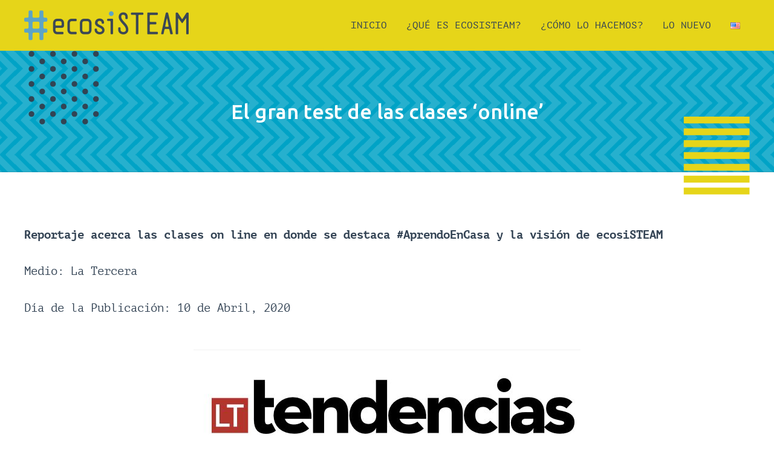

--- FILE ---
content_type: text/html; charset=UTF-8
request_url: https://www.ecosisteam.cl/2020/04/17/el-gran-test-de-las-clases-online/
body_size: 123619
content:
<!DOCTYPE html>
<html lang="es-CL">
<head>
<meta charset="UTF-8">
<meta name="viewport" content="width=device-width, initial-scale=1">
<link rel="profile" href="https://gmpg.org/xfn/11">

<meta name='robots' content='index, follow, max-image-preview:large, max-snippet:-1, max-video-preview:-1' />

	<!-- This site is optimized with the Yoast SEO plugin v23.5 - https://yoast.com/wordpress/plugins/seo/ -->
	<title>El gran test de las clases ‘online’ - Ecosisteam</title>
	<link rel="canonical" href="https://www.ecosisteam.cl/2020/04/17/el-gran-test-de-las-clases-online/" />
	<meta property="og:locale" content="es_ES" />
	<meta property="og:type" content="article" />
	<meta property="og:title" content="El gran test de las clases ‘online’ - Ecosisteam" />
	<meta property="og:description" content="Reportaje acerca las clases on line en donde se destaca #AprendoEnCasa y la visión de ecosiSTEAM" />
	<meta property="og:url" content="https://www.ecosisteam.cl/2020/04/17/el-gran-test-de-las-clases-online/" />
	<meta property="og:site_name" content="Ecosisteam" />
	<meta property="article:published_time" content="2020-04-17T21:59:43+00:00" />
	<meta property="article:modified_time" content="2020-04-17T22:01:31+00:00" />
	<meta property="og:image" content="https://www.ecosisteam.cl/wp-content/uploads/2020/04/EVU_9UaWkAIJkfs.jpg" />
	<meta property="og:image:width" content="640" />
	<meta property="og:image:height" content="840" />
	<meta property="og:image:type" content="image/jpeg" />
	<meta name="author" content="manadmin" />
	<meta name="twitter:card" content="summary_large_image" />
	<meta name="twitter:label1" content="Escrito por" />
	<meta name="twitter:data1" content="manadmin" />
	<script type="application/ld+json" class="yoast-schema-graph">{"@context":"https://schema.org","@graph":[{"@type":"Article","@id":"https://www.ecosisteam.cl/2020/04/17/el-gran-test-de-las-clases-online/#article","isPartOf":{"@id":"https://www.ecosisteam.cl/2020/04/17/el-gran-test-de-las-clases-online/"},"author":{"name":"manadmin","@id":"https://www.ecosisteam.cl/#/schema/person/ff399fa38eab9d5e7ba09be0ce98ebdb"},"headline":"El gran test de las clases ‘online’","datePublished":"2020-04-17T21:59:43+00:00","dateModified":"2020-04-17T22:01:31+00:00","mainEntityOfPage":{"@id":"https://www.ecosisteam.cl/2020/04/17/el-gran-test-de-las-clases-online/"},"wordCount":55,"publisher":{"@id":"https://www.ecosisteam.cl/#organization"},"image":{"@id":"https://www.ecosisteam.cl/2020/04/17/el-gran-test-de-las-clases-online/#primaryimage"},"thumbnailUrl":"https://www.ecosisteam.cl/wp-content/uploads/2020/04/EVU_9UaWkAIJkfs.jpg","keywords":["elmore"],"articleSection":["En los medios"],"inLanguage":"es-CL"},{"@type":"WebPage","@id":"https://www.ecosisteam.cl/2020/04/17/el-gran-test-de-las-clases-online/","url":"https://www.ecosisteam.cl/2020/04/17/el-gran-test-de-las-clases-online/","name":"El gran test de las clases ‘online’ - Ecosisteam","isPartOf":{"@id":"https://www.ecosisteam.cl/#website"},"primaryImageOfPage":{"@id":"https://www.ecosisteam.cl/2020/04/17/el-gran-test-de-las-clases-online/#primaryimage"},"image":{"@id":"https://www.ecosisteam.cl/2020/04/17/el-gran-test-de-las-clases-online/#primaryimage"},"thumbnailUrl":"https://www.ecosisteam.cl/wp-content/uploads/2020/04/EVU_9UaWkAIJkfs.jpg","datePublished":"2020-04-17T21:59:43+00:00","dateModified":"2020-04-17T22:01:31+00:00","breadcrumb":{"@id":"https://www.ecosisteam.cl/2020/04/17/el-gran-test-de-las-clases-online/#breadcrumb"},"inLanguage":"es-CL","potentialAction":[{"@type":"ReadAction","target":["https://www.ecosisteam.cl/2020/04/17/el-gran-test-de-las-clases-online/"]}]},{"@type":"ImageObject","inLanguage":"es-CL","@id":"https://www.ecosisteam.cl/2020/04/17/el-gran-test-de-las-clases-online/#primaryimage","url":"https://www.ecosisteam.cl/wp-content/uploads/2020/04/EVU_9UaWkAIJkfs.jpg","contentUrl":"https://www.ecosisteam.cl/wp-content/uploads/2020/04/EVU_9UaWkAIJkfs.jpg","width":640,"height":840},{"@type":"BreadcrumbList","@id":"https://www.ecosisteam.cl/2020/04/17/el-gran-test-de-las-clases-online/#breadcrumb","itemListElement":[{"@type":"ListItem","position":1,"name":"Portada","item":"https://www.ecosisteam.cl/"},{"@type":"ListItem","position":2,"name":"El gran test de las clases ‘online’"}]},{"@type":"WebSite","@id":"https://www.ecosisteam.cl/#website","url":"https://www.ecosisteam.cl/","name":"Ecosisteam","description":"","publisher":{"@id":"https://www.ecosisteam.cl/#organization"},"potentialAction":[{"@type":"SearchAction","target":{"@type":"EntryPoint","urlTemplate":"https://www.ecosisteam.cl/?s={search_term_string}"},"query-input":{"@type":"PropertyValueSpecification","valueRequired":true,"valueName":"search_term_string"}}],"inLanguage":"es-CL"},{"@type":"Organization","@id":"https://www.ecosisteam.cl/#organization","name":"Ecosisteam","url":"https://www.ecosisteam.cl/","logo":{"@type":"ImageObject","inLanguage":"es-CL","@id":"https://www.ecosisteam.cl/#/schema/logo/image/","url":"https://www.ecosisteam.cl/wp-content/uploads/2019/10/logo-ecosiSTEAM.png","contentUrl":"https://www.ecosisteam.cl/wp-content/uploads/2019/10/logo-ecosiSTEAM.png","width":1772,"height":336,"caption":"Ecosisteam"},"image":{"@id":"https://www.ecosisteam.cl/#/schema/logo/image/"}},{"@type":"Person","@id":"https://www.ecosisteam.cl/#/schema/person/ff399fa38eab9d5e7ba09be0ce98ebdb","name":"manadmin","image":{"@type":"ImageObject","inLanguage":"es-CL","@id":"https://www.ecosisteam.cl/#/schema/person/image/","url":"https://secure.gravatar.com/avatar/007a2c370cb2c1ed5667f67070dca3ac?s=96&d=mm&r=g","contentUrl":"https://secure.gravatar.com/avatar/007a2c370cb2c1ed5667f67070dca3ac?s=96&d=mm&r=g","caption":"manadmin"},"url":"https://www.ecosisteam.cl/author/manadmin/"}]}</script>
	<!-- / Yoast SEO plugin. -->


<link rel='dns-prefetch' href='//fonts.googleapis.com' />
<link rel="alternate" type="application/rss+xml" title="Ecosisteam &raquo; Feed" href="https://www.ecosisteam.cl/feed/" />
<link rel="alternate" type="application/rss+xml" title="Ecosisteam &raquo; Feed de comentarios" href="https://www.ecosisteam.cl/comments/feed/" />
<script>
window._wpemojiSettings = {"baseUrl":"https:\/\/s.w.org\/images\/core\/emoji\/14.0.0\/72x72\/","ext":".png","svgUrl":"https:\/\/s.w.org\/images\/core\/emoji\/14.0.0\/svg\/","svgExt":".svg","source":{"concatemoji":"https:\/\/www.ecosisteam.cl\/wp-includes\/js\/wp-emoji-release.min.js?ver=6.4.7"}};
/*! This file is auto-generated */
!function(i,n){var o,s,e;function c(e){try{var t={supportTests:e,timestamp:(new Date).valueOf()};sessionStorage.setItem(o,JSON.stringify(t))}catch(e){}}function p(e,t,n){e.clearRect(0,0,e.canvas.width,e.canvas.height),e.fillText(t,0,0);var t=new Uint32Array(e.getImageData(0,0,e.canvas.width,e.canvas.height).data),r=(e.clearRect(0,0,e.canvas.width,e.canvas.height),e.fillText(n,0,0),new Uint32Array(e.getImageData(0,0,e.canvas.width,e.canvas.height).data));return t.every(function(e,t){return e===r[t]})}function u(e,t,n){switch(t){case"flag":return n(e,"\ud83c\udff3\ufe0f\u200d\u26a7\ufe0f","\ud83c\udff3\ufe0f\u200b\u26a7\ufe0f")?!1:!n(e,"\ud83c\uddfa\ud83c\uddf3","\ud83c\uddfa\u200b\ud83c\uddf3")&&!n(e,"\ud83c\udff4\udb40\udc67\udb40\udc62\udb40\udc65\udb40\udc6e\udb40\udc67\udb40\udc7f","\ud83c\udff4\u200b\udb40\udc67\u200b\udb40\udc62\u200b\udb40\udc65\u200b\udb40\udc6e\u200b\udb40\udc67\u200b\udb40\udc7f");case"emoji":return!n(e,"\ud83e\udef1\ud83c\udffb\u200d\ud83e\udef2\ud83c\udfff","\ud83e\udef1\ud83c\udffb\u200b\ud83e\udef2\ud83c\udfff")}return!1}function f(e,t,n){var r="undefined"!=typeof WorkerGlobalScope&&self instanceof WorkerGlobalScope?new OffscreenCanvas(300,150):i.createElement("canvas"),a=r.getContext("2d",{willReadFrequently:!0}),o=(a.textBaseline="top",a.font="600 32px Arial",{});return e.forEach(function(e){o[e]=t(a,e,n)}),o}function t(e){var t=i.createElement("script");t.src=e,t.defer=!0,i.head.appendChild(t)}"undefined"!=typeof Promise&&(o="wpEmojiSettingsSupports",s=["flag","emoji"],n.supports={everything:!0,everythingExceptFlag:!0},e=new Promise(function(e){i.addEventListener("DOMContentLoaded",e,{once:!0})}),new Promise(function(t){var n=function(){try{var e=JSON.parse(sessionStorage.getItem(o));if("object"==typeof e&&"number"==typeof e.timestamp&&(new Date).valueOf()<e.timestamp+604800&&"object"==typeof e.supportTests)return e.supportTests}catch(e){}return null}();if(!n){if("undefined"!=typeof Worker&&"undefined"!=typeof OffscreenCanvas&&"undefined"!=typeof URL&&URL.createObjectURL&&"undefined"!=typeof Blob)try{var e="postMessage("+f.toString()+"("+[JSON.stringify(s),u.toString(),p.toString()].join(",")+"));",r=new Blob([e],{type:"text/javascript"}),a=new Worker(URL.createObjectURL(r),{name:"wpTestEmojiSupports"});return void(a.onmessage=function(e){c(n=e.data),a.terminate(),t(n)})}catch(e){}c(n=f(s,u,p))}t(n)}).then(function(e){for(var t in e)n.supports[t]=e[t],n.supports.everything=n.supports.everything&&n.supports[t],"flag"!==t&&(n.supports.everythingExceptFlag=n.supports.everythingExceptFlag&&n.supports[t]);n.supports.everythingExceptFlag=n.supports.everythingExceptFlag&&!n.supports.flag,n.DOMReady=!1,n.readyCallback=function(){n.DOMReady=!0}}).then(function(){return e}).then(function(){var e;n.supports.everything||(n.readyCallback(),(e=n.source||{}).concatemoji?t(e.concatemoji):e.wpemoji&&e.twemoji&&(t(e.twemoji),t(e.wpemoji)))}))}((window,document),window._wpemojiSettings);
</script>
<link rel='stylesheet' id='astra-theme-css-css' href='https://www.ecosisteam.cl/wp-content/themes/astra/assets/css/minified/style.min.css?ver=2.5.5' media='all' />
<style id='astra-theme-css-inline-css'>
html{font-size:100%;}a,.page-title{color:#334354;}a:hover,a:focus{color:#334354;}body,button,input,select,textarea,.ast-button,.ast-custom-button{font-family:'PT Mono',monospace;font-weight:400;font-size:16px;font-size:1rem;line-height:1.5;}blockquote{color:#000009;}.site-title{font-size:35px;font-size:2.1875rem;}header .site-logo-img .custom-logo-link img{max-width:272px;}.astra-logo-svg{width:272px;}.ast-archive-description .ast-archive-title{font-size:40px;font-size:2.5rem;}.site-header .site-description{font-size:15px;font-size:0.9375rem;}.entry-title{font-size:40px;font-size:2.5rem;}.comment-reply-title{font-size:26px;font-size:1.625rem;}.ast-comment-list #cancel-comment-reply-link{font-size:16px;font-size:1rem;}h1,.entry-content h1{font-size:40px;font-size:2.5rem;}h2,.entry-content h2{font-size:30px;font-size:1.875rem;}h3,.entry-content h3{font-size:25px;font-size:1.5625rem;}h4,.entry-content h4{font-size:20px;font-size:1.25rem;}h5,.entry-content h5{font-size:18px;font-size:1.125rem;}h6,.entry-content h6{font-size:15px;font-size:0.9375rem;}.ast-single-post .entry-title,.page-title{font-size:30px;font-size:1.875rem;}#secondary,#secondary button,#secondary input,#secondary select,#secondary textarea{font-size:16px;font-size:1rem;}::selection{background-color:#334354;color:#ffffff;}body,h1,.entry-title a,.entry-content h1,h2,.entry-content h2,h3,.entry-content h3,h4,.entry-content h4,h5,.entry-content h5,h6,.entry-content h6,.wc-block-grid__product-title{color:#334354;}.tagcloud a:hover,.tagcloud a:focus,.tagcloud a.current-item{color:#ffffff;border-color:#334354;background-color:#334354;}.main-header-menu .menu-link,.ast-header-custom-item a{color:#334354;}.main-header-menu .menu-item:hover > .menu-link,.main-header-menu .menu-item:hover > .ast-menu-toggle,.main-header-menu .ast-masthead-custom-menu-items a:hover,.main-header-menu .menu-item.focus > .menu-link,.main-header-menu .menu-item.focus > .ast-menu-toggle,.main-header-menu .current-menu-item > .menu-link,.main-header-menu .current-menu-ancestor > .menu-link,.main-header-menu .current-menu-item > .ast-menu-toggle,.main-header-menu .current-menu-ancestor > .ast-menu-toggle{color:#334354;}input:focus,input[type="text"]:focus,input[type="email"]:focus,input[type="url"]:focus,input[type="password"]:focus,input[type="reset"]:focus,input[type="search"]:focus,textarea:focus{border-color:#334354;}input[type="radio"]:checked,input[type=reset],input[type="checkbox"]:checked,input[type="checkbox"]:hover:checked,input[type="checkbox"]:focus:checked,input[type=range]::-webkit-slider-thumb{border-color:#334354;background-color:#334354;box-shadow:none;}.site-footer a:hover + .post-count,.site-footer a:focus + .post-count{background:#334354;border-color:#334354;}.ast-small-footer{color:#334354;}.ast-small-footer > .ast-footer-overlay{background-color:#ffffff;}.ast-small-footer a{color:#334354;}.ast-small-footer a:hover{color:#334354;}.footer-adv .footer-adv-overlay{border-top-style:solid;border-top-color:#7a7a7a;}.ast-comment-meta{line-height:1.666666667;font-size:13px;font-size:0.8125rem;}.single .nav-links .nav-previous,.single .nav-links .nav-next,.single .ast-author-details .author-title,.ast-comment-meta{color:#334354;}.entry-meta,.entry-meta *{line-height:1.45;color:#334354;}.entry-meta a:hover,.entry-meta a:hover *,.entry-meta a:focus,.entry-meta a:focus *{color:#334354;}.ast-404-layout-1 .ast-404-text{font-size:200px;font-size:12.5rem;}.widget-title{font-size:22px;font-size:1.375rem;color:#334354;}#cat option,.secondary .calendar_wrap thead a,.secondary .calendar_wrap thead a:visited{color:#334354;}.secondary .calendar_wrap #today,.ast-progress-val span{background:#334354;}.secondary a:hover + .post-count,.secondary a:focus + .post-count{background:#334354;border-color:#334354;}.calendar_wrap #today > a{color:#ffffff;}.ast-pagination a,.page-links .page-link,.single .post-navigation a{color:#334354;}.ast-pagination a:hover,.ast-pagination a:focus,.ast-pagination > span:hover:not(.dots),.ast-pagination > span.current,.page-links > .page-link,.page-links .page-link:hover,.post-navigation a:hover{color:#334354;}.ast-header-break-point .ast-mobile-menu-buttons-minimal.menu-toggle{background:transparent;color:#334354;}.ast-header-break-point .ast-mobile-menu-buttons-outline.menu-toggle{background:transparent;border:1px solid #334354;color:#334354;}.ast-header-break-point .ast-mobile-menu-buttons-fill.menu-toggle{background:#334354;}@media (max-width:782px){.entry-content .wp-block-columns .wp-block-column{margin-left:0px;}}@media (max-width:768px){#secondary.secondary{padding-top:0;}.ast-separate-container .ast-article-post,.ast-separate-container .ast-article-single{padding:1.5em 2.14em;}.ast-separate-container #primary,.ast-separate-container #secondary{padding:1.5em 0;}.ast-separate-container.ast-right-sidebar #secondary{padding-left:1em;padding-right:1em;}.ast-separate-container.ast-two-container #secondary{padding-left:0;padding-right:0;}.ast-page-builder-template .entry-header #secondary{margin-top:1.5em;}.ast-page-builder-template #secondary{margin-top:1.5em;}#primary,#secondary{padding:1.5em 0;margin:0;}.ast-left-sidebar #content > .ast-container{display:flex;flex-direction:column-reverse;width:100%;}.ast-author-box img.avatar{margin:20px 0 0 0;}.ast-pagination{padding-top:1.5em;text-align:center;}.ast-pagination .next.page-numbers{display:inherit;float:none;}}@media (max-width:768px){.ast-page-builder-template.ast-left-sidebar #secondary{padding-right:20px;}.ast-page-builder-template.ast-right-sidebar #secondary{padding-left:20px;}.ast-right-sidebar #primary{padding-right:0;}.ast-right-sidebar #secondary{padding-left:0;}.ast-left-sidebar #primary{padding-left:0;}.ast-left-sidebar #secondary{padding-right:0;}.ast-pagination .prev.page-numbers{padding-left:.5em;}.ast-pagination .next.page-numbers{padding-right:.5em;}}@media (min-width:769px){.ast-separate-container.ast-right-sidebar #primary,.ast-separate-container.ast-left-sidebar #primary{border:0;}.ast-separate-container.ast-right-sidebar #secondary,.ast-separate-container.ast-left-sidebar #secondary{border:0;margin-left:auto;margin-right:auto;}.ast-separate-container.ast-two-container #secondary .widget:last-child{margin-bottom:0;}.ast-separate-container .ast-comment-list li .comment-respond{padding-left:2.66666em;padding-right:2.66666em;}.ast-author-box{-js-display:flex;display:flex;}.ast-author-bio{flex:1;}.error404.ast-separate-container #primary,.search-no-results.ast-separate-container #primary{margin-bottom:4em;}}@media (min-width:769px){.ast-right-sidebar #primary{border-right:1px solid #eee;}.ast-right-sidebar #secondary{border-left:1px solid #eee;margin-left:-1px;}.ast-left-sidebar #primary{border-left:1px solid #eee;}.ast-left-sidebar #secondary{border-right:1px solid #eee;margin-right:-1px;}.ast-separate-container.ast-two-container.ast-right-sidebar #secondary{padding-left:30px;padding-right:0;}.ast-separate-container.ast-two-container.ast-left-sidebar #secondary{padding-right:30px;padding-left:0;}}.menu-toggle,button,.ast-button,.ast-custom-button,.button,input#submit,input[type="button"],input[type="submit"],input[type="reset"]{color:#ffffff;border-color:#334354;background-color:#334354;border-radius:2px;padding-top:10px;padding-right:40px;padding-bottom:10px;padding-left:40px;font-family:inherit;font-weight:inherit;}button:focus,.menu-toggle:hover,button:hover,.ast-button:hover,.button:hover,input[type=reset]:hover,input[type=reset]:focus,input#submit:hover,input#submit:focus,input[type="button"]:hover,input[type="button"]:focus,input[type="submit"]:hover,input[type="submit"]:focus{color:#ffffff;background-color:#334354;border-color:#334354;}@media (min-width:768px){.ast-container{max-width:100%;}}@media (min-width:544px){.ast-container{max-width:100%;}}@media (max-width:544px){.ast-separate-container .ast-article-post,.ast-separate-container .ast-article-single{padding:1.5em 1em;}.ast-separate-container #content .ast-container{padding-left:0.54em;padding-right:0.54em;}.ast-separate-container #secondary{padding-top:0;}.ast-separate-container.ast-two-container #secondary .widget{margin-bottom:1.5em;padding-left:1em;padding-right:1em;}.ast-separate-container .comments-count-wrapper{padding:1.5em 1em;}.ast-separate-container .ast-comment-list li.depth-1{padding:1.5em 1em;margin-bottom:1.5em;}.ast-separate-container .ast-comment-list .bypostauthor{padding:.5em;}.ast-separate-container .ast-archive-description{padding:1.5em 1em;}.ast-search-menu-icon.ast-dropdown-active .search-field{width:170px;}.ast-separate-container .comment-respond{padding:1.5em 1em;}}@media (max-width:544px){.ast-comment-list .children{margin-left:0.66666em;}.ast-separate-container .ast-comment-list .bypostauthor li{padding:0 0 0 .5em;}}@media (max-width:768px){.ast-mobile-header-stack .main-header-bar .ast-search-menu-icon{display:inline-block;}.ast-header-break-point.ast-header-custom-item-outside .ast-mobile-header-stack .main-header-bar .ast-search-icon{margin:0;}.ast-comment-avatar-wrap img{max-width:2.5em;}.comments-area{margin-top:1.5em;}.ast-separate-container .comments-count-wrapper{padding:2em 2.14em;}.ast-separate-container .ast-comment-list li.depth-1{padding:1.5em 2.14em;}.ast-separate-container .comment-respond{padding:2em 2.14em;}}@media (max-width:768px){.ast-header-break-point .main-header-bar .ast-search-menu-icon.slide-search .search-form{right:0;}.ast-header-break-point .ast-mobile-header-stack .main-header-bar .ast-search-menu-icon.slide-search .search-form{right:-1em;}.ast-comment-avatar-wrap{margin-right:0.5em;}}@media (min-width:545px){.ast-page-builder-template .comments-area,.single.ast-page-builder-template .entry-header,.single.ast-page-builder-template .post-navigation{max-width:1240px;margin-left:auto;margin-right:auto;}}body,.ast-separate-container{background-color:#ffffff;background-image:none;}@media (max-width:768px){.ast-archive-description .ast-archive-title{font-size:40px;}.entry-title{font-size:30px;}h1,.entry-content h1{font-size:30px;}h2,.entry-content h2{font-size:25px;}h3,.entry-content h3{font-size:20px;}.ast-single-post .entry-title,.page-title{font-size:30px;}}@media (max-width:544px){.ast-archive-description .ast-archive-title{font-size:40px;}.entry-title{font-size:30px;}h1,.entry-content h1{font-size:30px;}h2,.entry-content h2{font-size:25px;}h3,.entry-content h3{font-size:20px;}.ast-single-post .entry-title,.page-title{font-size:30px;}}@media (max-width:768px){html{font-size:91.2%;}}@media (max-width:544px){html{font-size:91.2%;}}@media (min-width:769px){.ast-container{max-width:1240px;}}@font-face {font-family: "Astra";src: url(https://www.ecosisteam.cl/wp-content/themes/astra/assets/fonts/astra.woff) format("woff"),url(https://www.ecosisteam.cl/wp-content/themes/astra/assets/fonts/astra.ttf) format("truetype"),url(https://www.ecosisteam.cl/wp-content/themes/astra/assets/fonts/astra.svg#astra) format("svg");font-weight: normal;font-style: normal;font-display: fallback;}@media (max-width:991px) {.main-header-bar .main-header-bar-navigation{display:none;}}.ast-desktop .main-header-menu.submenu-with-border .sub-menu,.ast-desktop .main-header-menu.submenu-with-border .astra-full-megamenu-wrapper{border-color:#334354;}.ast-desktop .main-header-menu.submenu-with-border .sub-menu{border-top-width:2px;border-right-width:0px;border-left-width:0px;border-bottom-width:0px;border-style:solid;}.ast-desktop .main-header-menu.submenu-with-border .sub-menu .sub-menu{top:-2px;}.ast-desktop .main-header-menu.submenu-with-border .sub-menu .menu-link,.ast-desktop .main-header-menu.submenu-with-border .children .menu-link{border-bottom-width:0px;border-style:solid;border-color:#eaeaea;}@media (min-width:769px){.main-header-menu .sub-menu .menu-item.ast-left-align-sub-menu:hover > .sub-menu,.main-header-menu .sub-menu .menu-item.ast-left-align-sub-menu.focus > .sub-menu{margin-left:-0px;}}.ast-small-footer{border-top-style:solid;border-top-width:1px;border-top-color:rgba(0,0,0,0.2);}.ast-small-footer-wrap{text-align:center;}@media (max-width:920px){.ast-404-layout-1 .ast-404-text{font-size:100px;font-size:6.25rem;}}.ast-breadcrumbs .trail-browse,.ast-breadcrumbs .trail-items,.ast-breadcrumbs .trail-items li{display:inline-block;margin:0;padding:0;border:none;background:inherit;text-indent:0;}.ast-breadcrumbs .trail-browse{font-size:inherit;font-style:inherit;font-weight:inherit;color:inherit;}.ast-breadcrumbs .trail-items{list-style:none;}.trail-items li::after{padding:0 0.3em;content:"\00bb";}.trail-items li:last-of-type::after{display:none;}.ast-header-break-point .main-header-bar{border-bottom-width:0;}@media (min-width:769px){.main-header-bar{border-bottom-width:0;}}.ast-safari-browser-less-than-11 .main-header-menu .menu-item, .ast-safari-browser-less-than-11 .main-header-bar .ast-masthead-custom-menu-items{display:block;}.main-header-menu .menu-item, .main-header-bar .ast-masthead-custom-menu-items{-js-display:flex;display:flex;-webkit-box-pack:center;-webkit-justify-content:center;-moz-box-pack:center;-ms-flex-pack:center;justify-content:center;-webkit-box-orient:vertical;-webkit-box-direction:normal;-webkit-flex-direction:column;-moz-box-orient:vertical;-moz-box-direction:normal;-ms-flex-direction:column;flex-direction:column;}.main-header-menu > .menu-item > .menu-link{height:100%;-webkit-box-align:center;-webkit-align-items:center;-moz-box-align:center;-ms-flex-align:center;align-items:center;-js-display:flex;display:flex;}.ast-primary-menu-disabled .main-header-bar .ast-masthead-custom-menu-items{flex:unset;}.header-main-layout-1 .ast-flex.main-header-container, .header-main-layout-3 .ast-flex.main-header-container{-webkit-align-content:center;-ms-flex-line-pack:center;align-content:center;-webkit-box-align:center;-webkit-align-items:center;-moz-box-align:center;-ms-flex-align:center;align-items:center;}
</style>
<link rel='stylesheet' id='astra-site-origin-css' href='https://www.ecosisteam.cl/wp-content/themes/astra/assets/css/minified/compatibility/site-origin.min.css?ver=2.5.5' media='all' />
<link rel='stylesheet' id='astra-google-fonts-css' href='//fonts.googleapis.com/css?family=PT+Mono%3A400&#038;display=fallback&#038;ver=2.5.5' media='all' />
<link rel='stylesheet' id='astra-menu-animation-css' href='https://www.ecosisteam.cl/wp-content/themes/astra/assets/css/minified/menu-animation.min.css?ver=2.5.5' media='all' />
<style id='wp-emoji-styles-inline-css'>

	img.wp-smiley, img.emoji {
		display: inline !important;
		border: none !important;
		box-shadow: none !important;
		height: 1em !important;
		width: 1em !important;
		margin: 0 0.07em !important;
		vertical-align: -0.1em !important;
		background: none !important;
		padding: 0 !important;
	}
</style>
<link rel='stylesheet' id='wp-block-library-css' href='https://www.ecosisteam.cl/wp-includes/css/dist/block-library/style.min.css?ver=6.4.7' media='all' />
<style id='classic-theme-styles-inline-css'>
/*! This file is auto-generated */
.wp-block-button__link{color:#fff;background-color:#32373c;border-radius:9999px;box-shadow:none;text-decoration:none;padding:calc(.667em + 2px) calc(1.333em + 2px);font-size:1.125em}.wp-block-file__button{background:#32373c;color:#fff;text-decoration:none}
</style>
<style id='global-styles-inline-css'>
body{--wp--preset--color--black: #000000;--wp--preset--color--cyan-bluish-gray: #abb8c3;--wp--preset--color--white: #ffffff;--wp--preset--color--pale-pink: #f78da7;--wp--preset--color--vivid-red: #cf2e2e;--wp--preset--color--luminous-vivid-orange: #ff6900;--wp--preset--color--luminous-vivid-amber: #fcb900;--wp--preset--color--light-green-cyan: #7bdcb5;--wp--preset--color--vivid-green-cyan: #00d084;--wp--preset--color--pale-cyan-blue: #8ed1fc;--wp--preset--color--vivid-cyan-blue: #0693e3;--wp--preset--color--vivid-purple: #9b51e0;--wp--preset--gradient--vivid-cyan-blue-to-vivid-purple: linear-gradient(135deg,rgba(6,147,227,1) 0%,rgb(155,81,224) 100%);--wp--preset--gradient--light-green-cyan-to-vivid-green-cyan: linear-gradient(135deg,rgb(122,220,180) 0%,rgb(0,208,130) 100%);--wp--preset--gradient--luminous-vivid-amber-to-luminous-vivid-orange: linear-gradient(135deg,rgba(252,185,0,1) 0%,rgba(255,105,0,1) 100%);--wp--preset--gradient--luminous-vivid-orange-to-vivid-red: linear-gradient(135deg,rgba(255,105,0,1) 0%,rgb(207,46,46) 100%);--wp--preset--gradient--very-light-gray-to-cyan-bluish-gray: linear-gradient(135deg,rgb(238,238,238) 0%,rgb(169,184,195) 100%);--wp--preset--gradient--cool-to-warm-spectrum: linear-gradient(135deg,rgb(74,234,220) 0%,rgb(151,120,209) 20%,rgb(207,42,186) 40%,rgb(238,44,130) 60%,rgb(251,105,98) 80%,rgb(254,248,76) 100%);--wp--preset--gradient--blush-light-purple: linear-gradient(135deg,rgb(255,206,236) 0%,rgb(152,150,240) 100%);--wp--preset--gradient--blush-bordeaux: linear-gradient(135deg,rgb(254,205,165) 0%,rgb(254,45,45) 50%,rgb(107,0,62) 100%);--wp--preset--gradient--luminous-dusk: linear-gradient(135deg,rgb(255,203,112) 0%,rgb(199,81,192) 50%,rgb(65,88,208) 100%);--wp--preset--gradient--pale-ocean: linear-gradient(135deg,rgb(255,245,203) 0%,rgb(182,227,212) 50%,rgb(51,167,181) 100%);--wp--preset--gradient--electric-grass: linear-gradient(135deg,rgb(202,248,128) 0%,rgb(113,206,126) 100%);--wp--preset--gradient--midnight: linear-gradient(135deg,rgb(2,3,129) 0%,rgb(40,116,252) 100%);--wp--preset--font-size--small: 13px;--wp--preset--font-size--medium: 20px;--wp--preset--font-size--large: 36px;--wp--preset--font-size--x-large: 42px;--wp--preset--spacing--20: 0.44rem;--wp--preset--spacing--30: 0.67rem;--wp--preset--spacing--40: 1rem;--wp--preset--spacing--50: 1.5rem;--wp--preset--spacing--60: 2.25rem;--wp--preset--spacing--70: 3.38rem;--wp--preset--spacing--80: 5.06rem;--wp--preset--shadow--natural: 6px 6px 9px rgba(0, 0, 0, 0.2);--wp--preset--shadow--deep: 12px 12px 50px rgba(0, 0, 0, 0.4);--wp--preset--shadow--sharp: 6px 6px 0px rgba(0, 0, 0, 0.2);--wp--preset--shadow--outlined: 6px 6px 0px -3px rgba(255, 255, 255, 1), 6px 6px rgba(0, 0, 0, 1);--wp--preset--shadow--crisp: 6px 6px 0px rgba(0, 0, 0, 1);}:where(.is-layout-flex){gap: 0.5em;}:where(.is-layout-grid){gap: 0.5em;}body .is-layout-flow > .alignleft{float: left;margin-inline-start: 0;margin-inline-end: 2em;}body .is-layout-flow > .alignright{float: right;margin-inline-start: 2em;margin-inline-end: 0;}body .is-layout-flow > .aligncenter{margin-left: auto !important;margin-right: auto !important;}body .is-layout-constrained > .alignleft{float: left;margin-inline-start: 0;margin-inline-end: 2em;}body .is-layout-constrained > .alignright{float: right;margin-inline-start: 2em;margin-inline-end: 0;}body .is-layout-constrained > .aligncenter{margin-left: auto !important;margin-right: auto !important;}body .is-layout-constrained > :where(:not(.alignleft):not(.alignright):not(.alignfull)){max-width: var(--wp--style--global--content-size);margin-left: auto !important;margin-right: auto !important;}body .is-layout-constrained > .alignwide{max-width: var(--wp--style--global--wide-size);}body .is-layout-flex{display: flex;}body .is-layout-flex{flex-wrap: wrap;align-items: center;}body .is-layout-flex > *{margin: 0;}body .is-layout-grid{display: grid;}body .is-layout-grid > *{margin: 0;}:where(.wp-block-columns.is-layout-flex){gap: 2em;}:where(.wp-block-columns.is-layout-grid){gap: 2em;}:where(.wp-block-post-template.is-layout-flex){gap: 1.25em;}:where(.wp-block-post-template.is-layout-grid){gap: 1.25em;}.has-black-color{color: var(--wp--preset--color--black) !important;}.has-cyan-bluish-gray-color{color: var(--wp--preset--color--cyan-bluish-gray) !important;}.has-white-color{color: var(--wp--preset--color--white) !important;}.has-pale-pink-color{color: var(--wp--preset--color--pale-pink) !important;}.has-vivid-red-color{color: var(--wp--preset--color--vivid-red) !important;}.has-luminous-vivid-orange-color{color: var(--wp--preset--color--luminous-vivid-orange) !important;}.has-luminous-vivid-amber-color{color: var(--wp--preset--color--luminous-vivid-amber) !important;}.has-light-green-cyan-color{color: var(--wp--preset--color--light-green-cyan) !important;}.has-vivid-green-cyan-color{color: var(--wp--preset--color--vivid-green-cyan) !important;}.has-pale-cyan-blue-color{color: var(--wp--preset--color--pale-cyan-blue) !important;}.has-vivid-cyan-blue-color{color: var(--wp--preset--color--vivid-cyan-blue) !important;}.has-vivid-purple-color{color: var(--wp--preset--color--vivid-purple) !important;}.has-black-background-color{background-color: var(--wp--preset--color--black) !important;}.has-cyan-bluish-gray-background-color{background-color: var(--wp--preset--color--cyan-bluish-gray) !important;}.has-white-background-color{background-color: var(--wp--preset--color--white) !important;}.has-pale-pink-background-color{background-color: var(--wp--preset--color--pale-pink) !important;}.has-vivid-red-background-color{background-color: var(--wp--preset--color--vivid-red) !important;}.has-luminous-vivid-orange-background-color{background-color: var(--wp--preset--color--luminous-vivid-orange) !important;}.has-luminous-vivid-amber-background-color{background-color: var(--wp--preset--color--luminous-vivid-amber) !important;}.has-light-green-cyan-background-color{background-color: var(--wp--preset--color--light-green-cyan) !important;}.has-vivid-green-cyan-background-color{background-color: var(--wp--preset--color--vivid-green-cyan) !important;}.has-pale-cyan-blue-background-color{background-color: var(--wp--preset--color--pale-cyan-blue) !important;}.has-vivid-cyan-blue-background-color{background-color: var(--wp--preset--color--vivid-cyan-blue) !important;}.has-vivid-purple-background-color{background-color: var(--wp--preset--color--vivid-purple) !important;}.has-black-border-color{border-color: var(--wp--preset--color--black) !important;}.has-cyan-bluish-gray-border-color{border-color: var(--wp--preset--color--cyan-bluish-gray) !important;}.has-white-border-color{border-color: var(--wp--preset--color--white) !important;}.has-pale-pink-border-color{border-color: var(--wp--preset--color--pale-pink) !important;}.has-vivid-red-border-color{border-color: var(--wp--preset--color--vivid-red) !important;}.has-luminous-vivid-orange-border-color{border-color: var(--wp--preset--color--luminous-vivid-orange) !important;}.has-luminous-vivid-amber-border-color{border-color: var(--wp--preset--color--luminous-vivid-amber) !important;}.has-light-green-cyan-border-color{border-color: var(--wp--preset--color--light-green-cyan) !important;}.has-vivid-green-cyan-border-color{border-color: var(--wp--preset--color--vivid-green-cyan) !important;}.has-pale-cyan-blue-border-color{border-color: var(--wp--preset--color--pale-cyan-blue) !important;}.has-vivid-cyan-blue-border-color{border-color: var(--wp--preset--color--vivid-cyan-blue) !important;}.has-vivid-purple-border-color{border-color: var(--wp--preset--color--vivid-purple) !important;}.has-vivid-cyan-blue-to-vivid-purple-gradient-background{background: var(--wp--preset--gradient--vivid-cyan-blue-to-vivid-purple) !important;}.has-light-green-cyan-to-vivid-green-cyan-gradient-background{background: var(--wp--preset--gradient--light-green-cyan-to-vivid-green-cyan) !important;}.has-luminous-vivid-amber-to-luminous-vivid-orange-gradient-background{background: var(--wp--preset--gradient--luminous-vivid-amber-to-luminous-vivid-orange) !important;}.has-luminous-vivid-orange-to-vivid-red-gradient-background{background: var(--wp--preset--gradient--luminous-vivid-orange-to-vivid-red) !important;}.has-very-light-gray-to-cyan-bluish-gray-gradient-background{background: var(--wp--preset--gradient--very-light-gray-to-cyan-bluish-gray) !important;}.has-cool-to-warm-spectrum-gradient-background{background: var(--wp--preset--gradient--cool-to-warm-spectrum) !important;}.has-blush-light-purple-gradient-background{background: var(--wp--preset--gradient--blush-light-purple) !important;}.has-blush-bordeaux-gradient-background{background: var(--wp--preset--gradient--blush-bordeaux) !important;}.has-luminous-dusk-gradient-background{background: var(--wp--preset--gradient--luminous-dusk) !important;}.has-pale-ocean-gradient-background{background: var(--wp--preset--gradient--pale-ocean) !important;}.has-electric-grass-gradient-background{background: var(--wp--preset--gradient--electric-grass) !important;}.has-midnight-gradient-background{background: var(--wp--preset--gradient--midnight) !important;}.has-small-font-size{font-size: var(--wp--preset--font-size--small) !important;}.has-medium-font-size{font-size: var(--wp--preset--font-size--medium) !important;}.has-large-font-size{font-size: var(--wp--preset--font-size--large) !important;}.has-x-large-font-size{font-size: var(--wp--preset--font-size--x-large) !important;}
.wp-block-navigation a:where(:not(.wp-element-button)){color: inherit;}
:where(.wp-block-post-template.is-layout-flex){gap: 1.25em;}:where(.wp-block-post-template.is-layout-grid){gap: 1.25em;}
:where(.wp-block-columns.is-layout-flex){gap: 2em;}:where(.wp-block-columns.is-layout-grid){gap: 2em;}
.wp-block-pullquote{font-size: 1.5em;line-height: 1.6;}
</style>
<link rel='stylesheet' id='contact-form-7-css' href='https://www.ecosisteam.cl/wp-content/plugins/contact-form-7/includes/css/styles.css?ver=5.9.8' media='all' />
<link rel='stylesheet' id='astra-contact-form-7-css' href='https://www.ecosisteam.cl/wp-content/themes/astra/assets/css/minified/compatibility/contact-form-7.min.css?ver=2.5.5' media='all' />
<link rel='stylesheet' id='msl-main-css' href='https://www.ecosisteam.cl/wp-content/plugins/master-slider/public/assets/css/masterslider.main.css?ver=3.11.0' media='all' />
<link rel='stylesheet' id='msl-custom-css' href='https://www.ecosisteam.cl/wp-content/uploads/master-slider/custom.css?ver=4.2' media='all' />
<!--[if IE]>
<script src="https://www.ecosisteam.cl/wp-content/themes/astra/assets/js/minified/flexibility.min.js?ver=2.5.5" id="astra-flexibility-js"></script>
<script id="astra-flexibility-js-after">
flexibility(document.documentElement);
</script>
<![endif]-->
<script src="https://www.ecosisteam.cl/wp-includes/js/tinymce/tinymce.min.js?ver=49110-20201110" id="wp-tinymce-root-js"></script>
<script src="https://www.ecosisteam.cl/wp-includes/js/tinymce/plugins/compat3x/plugin.min.js?ver=49110-20201110" id="wp-tinymce-js"></script>
<script src="https://www.ecosisteam.cl/wp-includes/js/jquery/jquery.min.js?ver=3.7.1" id="jquery-core-js"></script>
<script src="https://www.ecosisteam.cl/wp-includes/js/jquery/jquery-migrate.min.js?ver=3.4.1" id="jquery-migrate-js"></script>
<script src="https://www.ecosisteam.cl/wp-content/plugins/related-posts-thumbnails/assets/js/front.min.js?ver=4.3.1" id="rpt_front_style-js"></script>
<script src="https://www.ecosisteam.cl/wp-content/plugins/related-posts-thumbnails/assets/js/lazy-load.js?ver=4.3.1" id="rpt-lazy-load-js"></script>
<link rel="https://api.w.org/" href="https://www.ecosisteam.cl/wp-json/" /><link rel="alternate" type="application/json" href="https://www.ecosisteam.cl/wp-json/wp/v2/posts/1110" /><link rel="EditURI" type="application/rsd+xml" title="RSD" href="https://www.ecosisteam.cl/xmlrpc.php?rsd" />
<meta name="generator" content="WordPress 6.4.7" />
<link rel='shortlink' href='https://www.ecosisteam.cl/?p=1110' />
<link rel="alternate" type="application/json+oembed" href="https://www.ecosisteam.cl/wp-json/oembed/1.0/embed?url=https%3A%2F%2Fwww.ecosisteam.cl%2F2020%2F04%2F17%2Fel-gran-test-de-las-clases-online%2F&#038;lang=es" />
<link rel="alternate" type="text/xml+oembed" href="https://www.ecosisteam.cl/wp-json/oembed/1.0/embed?url=https%3A%2F%2Fwww.ecosisteam.cl%2F2020%2F04%2F17%2Fel-gran-test-de-las-clases-online%2F&#038;format=xml&#038;lang=es" />
<!-- start Simple Custom CSS and JS -->
<link href="https://fonts.googleapis.com/css?family=Ubuntu:300,400,500,700&display=swap" rel="stylesheet">
<!-- end Simple Custom CSS and JS -->

<link rel='stylesheet' id='33-css' href='//www.ecosisteam.cl/wp-content/uploads/custom-css-js/33.css?v=8726' media='all' />
<!-- start Simple Custom CSS and JS -->
<style>
html{
  font-size: 100% !important;
}

#primary{
  margin: 0 !important;
  padding: 0 !important;
}

.ast-separate-container .ast-article-single{
  padding: 0;
}

p, .entry-content p{
  margin-bottom: 1.7em;
}

.wp-block-image{
  margin-bottom: 60px;
} 

/* Header */
.main-header-bar{
  background-color: #E6D519;
}

.main-header-menu a{
  text-transform: uppercase;
  color: #000;
  padding: 0 8px;
}

/* Footer */
.ast-footer-widget-1-area{
  display: flex;
  flex-direction: column;
  flex-wrap: wrap;
  align-items: center;
}

@media(min-width: 992px){
  .ast-footer-widget-1-area{
    flex-direction: row;
  }
  
  .ast-footer-widget-1-area .widget:first-child{
    width: 20%;
  }
  
  .ast-footer-widget-1-area .widget:last-child{
    width: 80%;
  }
}

@media(min-width: 1200px){
  .ast-footer-widget-1-area .widget:first-child{
    width: 20%;
  }
  
  .ast-footer-widget-1-area .widget:last-child{
    width: 80%;
  }
}

.eco-footer-social ul{
  margin: 15px 10px 20px 10px;
  display: flex;
  flex-direction: row;
  flex-wrap: wrap;
  justify-content: center;
}

@media(min-width: 768px){
  .eco-footer-social ul{
    justify-content: start;
  }
}

.eco-footer-social ul li{
  padding: 0 10px 20px 10px;
}

.eco-footer-logos{
  display: flex;
  flex-direction: row;
  flex-wrap: wrap;
  justify-content: center;
}

.eco-footer-logos .logo{
  padding: 0 20px 20px 20px;
}

.eco-footer-logos .borde-logos{
	border-right: none;
}

@media(min-width: 880px){
	.eco-footer-logos .borde-logos{
		border-right: 1px solid #8A1A9B;
	}
}

.eco-footer-logos .logo img{
  width: 250px;
}

@media(min-width: 992px){
  .eco-footer-logos > .logo:first-child{
    padding-left: 0;
  }

  .eco-footer-logos > .logo:last-child{
    padding-right: 0;
  }
}

.eco-footer-logos .logo p{
  font-size: 12px;
  font-size: 0.75rem;
  margin-bottom: 0;
  text-align: left;
}

/* Slider */
.eco-slider{
  margin-bottom: 80px;
}

.eco-slider .ms-slide-info{
  max-width: 1200px;
  left: 50%;
  transform: translate(-50%, 0%);
}

.eco-slider .ms-bullet{
  background-color: #009DC0;
  background-image: none;
  width: 25px;
  height: 25px;
  border-radius: 50%;
}

.eco-slider .ms-slide-info .ms-info{
  background-color: rgba(255, 255, 255, 0.4);
  line-height: 1.1;
  width: 75%;
  padding: 15px;
  margin: 0 auto;
  position: relative;
}

.eco-slider .ms-slide-info .ms-info h1{
  font-size: 23px;
  font-size: 1.4375rem;
}

.eco-slider .ms-slide-info .ms-info h1,
.eco-slider .ms-slide-info .ms-info h2,
.eco-slider .ms-slide-info .ms-info h3,
.eco-slider .ms-slide-info .ms-info h4,
.eco-slider .ms-slide-info .ms-info h5,
.eco-slider .ms-slide-info .ms-info h6{
  font-family: 'Ubuntu', sans-serif;
  font-weight: 500;
  line-height: 1.1;
}

.eco-slider .ms-slide-info .ms-info p{
  font-size: 16px;
  font-size: 1rem;
}

@media(min-width: 576px){
  .eco-slider .ms-slide-info .ms-info{
    width: 50%;
    margin: 0;
    padding: 30px;
  }
}

@media(min-width: 768px){
  .eco-slider .ms-slide-info .ms-info p{
    font-size: 24px;
    font-size: 1.5rem;
  }
  
  .eco-slider .ms-slide-info .ms-info h1{
  	font-size: 34px;
  	font-size: 2.125rem;
  }
}

@media(min-width: 992px){
  .eco-slider .ms-slide-info .ms-info p{
    font-size: 32px;
    font-size: 2rem;
  }
  
  .eco-slider .ms-slide-info .ms-info h1{
    font-size: 46px;
  	font-size: 2.875rem;
  }
}

.eco-slider .ms-slide-bgcont img {
  object-fit: cover;
}

.eco-slider .eco-slider-horizontal{
  position: absolute;
  top: -55px;
  right: 0px;
}

.eco-slider .eco-slider-horizontal img{
  width: 75px;
}

@media(min-width: 576px){
  .eco-slider .eco-slider-horizontal{ 
    top: -63px;
  	right: -63px;
  }
  
  .eco-slider .eco-slider-horizontal img{
    width: 100px;
  }
}

@media(min-width: 768px){
  .eco-slider .eco-slider-horizontal{
    right: -95px;
    top: -95px;
  }
  
  .eco-slider .eco-slider-horizontal img{
    width: 150px;
  }
}

.eco-slider .eco-slider-vertical{
  position: absolute;
  bottom: 15px;
  right: -25px;
}

.eco-slider .eco-slider-vertical img{
  width: 40px;
}

@media(min-width: 576px){
  .eco-slider .eco-slider-vertical{
    right: -40px;
    bottom: 30px;
  }
  
  .eco-slider .eco-slider-vertical img{
    width: 70px;
  }
}

@media(min-width: 768px){
  .eco-slider .eco-slider-vertical{
    right: -80px;
  }
  
  .eco-slider .eco-slider-vertical img{
    width: 110px;
  }
}

.eco-slider-square{
  position: absolute;
  left: 0;
  background-color: #009dc0;
  height: 55px;
  width: 80px;
  bottom: -55px;
}

@media(min-width: 768px){
  .eco-slider-square{
    bottom: -130px;
    height: 130px;
    width: 160px;
  }
}

.eco-slider-points{
  position: absolute;
  right: 0%;
  bottom: -145px;
}

.eco-slider-points img{
  width: 61px;
}

@media(min-width: 576px){
  .eco-slider-points{
    right: -50%;
    bottom: -120px;
    transform: translate(88%, 0);
  }
}

@media(min-width: 768px){
  .eco-slider-points{
    bottom: -127px;
    transform: translate(83%, 0);
  }
  
  .eco-slider-points img{
    width: 122px;
  }
}

@media(min-width: 992px){
  .eco-slider-points{
    bottom: -124px;
    transform: translate(129%, 0);
  }
}

@media(min-width: 1200px){
  .eco-slider-points{
    bottom: -127px;
    transform: translate(172%, 0);
  }
}

/* Single Post */
.single-post nav.navigation.post-navigation {
  display: none;
}

.single-post #content > .ast-container {
  max-width: 100%;
  padding: 0;
}

.single-post .entry-header{
  position: relative;
  margin-bottom: 90px;
  border-bottom: 1px solid rgba(0, 0, 0, 0.1);
  background-color: #00a3c6;
  background-image: url(https://www.ecosisteam.cl/wp-content/uploads/2019/09/header_nuevo2.png);
  background-repeat: repeat;
}

/*@media(min-width: 576px){
  .single-post .entry-header{
    margin-bottom: 69px;
  }
}

@media(min-width: 768px){
  .single-post .entry-header{
    margin-bottom: 92px;
  }
}

@media(min-width: 992px){
  .single-post .entry-header{
    margin-bottom: 72px;
  }
}*/

.single-post .entry-header .post-thumb{
  height: 200px;
}

.single-post .entry-header .post-thumb img {
  width: 100%;
  height: 0;
  object-fit: cover;
}

.single-post .ast-single-post-order{
  position: absolute;
  top: 0;
  max-width: 1200px;
  width: 100%;
  left: 50%;
  transform: translate(-50%, 0);
  margin-top: 0 !important;
  z-index: 99;
}

.single-post .entry-title {
  /*padding: 30px;
  background-color: rgba(255, 255, 255, 0.4);
  top: 0;
  left: 0;*/
  font-size: 23px;
  font-size: 1.4375rem;
  font-family: 'Ubuntu', sans-serif;
  font-weight: 500;
  position: relative;
  /*width: 75%;
  margin: 0 auto;*/
  color: #FFF;
  height: 200px;
  justify-content: center;
  display: flex;
  align-items: center;
}

@media(min-width: 576px){
  .single-post .entry-title{
    /*width: 50%;*/
    margin: 0;
  }
}

@media(min-width: 768px){
  .single-post .entry-title{
    font-size: 32px;
    font-size: 2.125rem;
  }
}

/*@media(min-width: 992px){
  .single-post .entry-title{
    font-size: 46px;
    font-size: 2.875rem;
  }
}*/

/*.single-post .entry-title:before {
  content: '';
  background-image: url(https://www.ecosisteam.cl/wp-content/uploads/2019/09/lineas_h.png);
  background-size: 100%;
  width: 75px;
  height: 65px;
  position: absolute;
  top: -52px;
  right: -40px;
}

@media(min-width: 576px){
  .single-post .entry-title:before{
    width: 100px;
    height: 87px;
    top: -60px;
    right: -60px;
  }
}


@media(min-width: 768px){
  .single-post .entry-title:before{
    height: 130px;
    width: 149px;
    top: -92px;
    right: -100px;
  }
}

.single-post .entry-title:after {
  content: '';
  background-color: #00A4C7;
  position: absolute;
  left: 0;
  width: 80px;
  height: 55px;
  bottom: -55px;
}

@media(min-width: 768px){
  .single-post .entry-title:after{
    height: 100px;
    width: 150px;
    bottom: -100px;
  }
}*/

.single-post .entry-content{
  margin: 40px auto 30px auto;
  font-size: 19px;
  font-size: 1.1875rem;
  position: relative;
}

.single-post .entry-content a {
  color: #00a4c7;
}

.eco-post-points{
  position: absolute;
  width: 100%;
  max-width: 1200px;
  left: 50%;
  transform: translate(-50%, 0);
  bottom: 0;
  height: 92px;
}

.eco-post-points img{
  position: absolute;
  right: 0;
  width: 60px;
  bottom: -15px;
}

@media(min-width: 768px){
  .eco-post-points{
    height: 123px;
  }
  
  .eco-post-points img{
    width: 80px;
    bottom: -21px;
  }
}
  
@media(min-width: 992px){
  .eco-post-points{
    height: 188px;
  }
  
  .eco-post-points img{
    width: 122px;
    bottom: -30px;
  }
}

.eco-post-lines{
  position: absolute; 
  bottom: -90px;
  overflow: hidden;
  width: 100%;
  height: 86px;
  max-width: 1200px;
  left: 50%;
  transform: translate(-50%, 0);
}

.eco-post-lines img{
  position: absolute;
  right: -60px;
  width: 105px;
}

@media(min-width: 576px){
  .eco-post-lines{
    height: 119px;
    /*bottom: -115px;*/
  }
  
  .eco-post-lines img{
    width: 145px;
  }
}

.relpost-thumb-wrapper{
  background-color: #ECDB19;
  background-image: url(https://www.ecosisteam.cl/wp-content/uploads/2019/09/lonuevo_bg2.png);
  background-size: cover; 
}

.relpost-thumb-container > h3 {
  font-family: 'Ubuntu', sans-serif;
  font-size: 56px;
  padding-top: 45px;
  padding-bottom: 45px;
  word-break: break-all;
}

.relpost-block-container {
  display: flex;
  flex-direction: row;
  flex-wrap: wrap;
  justify-content: space-evenly;
}

.relpost-block-single{
  background-color: transparent !important;
  padding: 6px 9px;
  margin-bottom: 40px;
}

.relpost-block-single > div{
  height: initial !important;
}

.relpost-block-single-image{
  height: 200px !important;
  object-fit: cover;
}

.relpost-block-single-text{
  margin-top: 25px;
  text-align: left;
  line-height: 1.5;
}

.relpost-block-single-text > b{
  display: block;
  margin-bottom: -10px;
  font-size: 19px;
  font-size: 1.1875rem;
}

/* General */
.eco-title .textwidget p{
  font-family: 'Ubuntu', sans-serif;
  font-size: 40px;
  font-size: 2.5rem;
  line-height: 1;
  text-align: center;
  margin-top: 90px;
  margin-top: 5.625rem;
  margin-bottom: 30px;
  margin-bottom: 1.875rem;
}

.eco-title.eco-title-light .textwidget p{
  color: #FFF;
}

@media(min-width: 576px){
  .eco-title .textwidget p{
    font-size: 60px;
    font-size: 3.75rem;
  }
}

@media(min-width: 768px){
  .eco-title .textwidget p{
    font-size: 80px;
    font-size: 5rem;
  }
}

.eco-pagination{
  margin: 20px 0;
  text-align: center;
}

.eco-text{
  font-size: 19px;
  font-size: 1.1875rem;
}

.eco-text-light{
  color: #FFF;
}

/* Decorations */
.eco-decorations-top-left-lines,
.eco-decorations-top-right-lines,
.eco-decorations-bottom-left-lines,
.eco-decorations-bottom-right-lines{
  position: relative;
}

.eco-decorations-lines.eco-decorations-top-left img,
.eco-decorations-lines.eco-decorations-bottom-left img{
  left: -25px;
  transform: scaleX(-1);
}

.eco-decorations-lines.eco-decorations-top-right img,
.eco-decorations-lines.eco-decorations-bottom-right img{
  right: -25px;
}

.eco-decorations-top-left-yellowlines,
.eco-decorations-top-right-yellowlines,
.eco-decorations-bottom-left-yellowlines,
.eco-decorations-bottom-right-yellowlines{
  position: relative;
}

.eco-decorations-yellowlines.eco-decorations-top-left img,
.eco-decorations-yellowlines.eco-decorations-bottom-left img{
  left: -50px;
}

.eco-decorations-yellowlines.eco-decorations-top-right img,
.eco-decorations-yellowlines.eco-decorations-bottom-right img{
  right: -50px;
}

.eco-decorations-top-left-points,
.eco-decorations-top-right-points,
.eco-decorations-bottom-left-points,
.eco-decorations-bottom-right-points{
  position: relative;
}

.eco-decorations-points.eco-decorations-top-left img,
.eco-decorations-points.eco-decorations-bottom-left img{
  left: -35px;
}

.eco-decorations-points.eco-decorations-top-right img,
.eco-decorations-points.eco-decorations-bottom-right img{
  right: -35px;
}

.eco-decorations-top-left-blocks,
.eco-decorations-top-right-blocks,
.eco-decorations-bottom-left-blocks,
.eco-decorations-bottom-right-blocks{
  position: relative;
}

.eco-decorations-blocks.eco-decorations-top-left div,
.eco-decorations-blocks.eco-decorations-top-right div,
.eco-decorations-blocks.eco-decorations-bottom-left div,
.eco-decorations-blocks.eco-decorations-bottom-right div{
  height: 90px;
  width: 160px;
  background-color: #00a4c7;
  position: absolute;
}

.eco-decorations-blocks.eco-decorations-top-left div,
.eco-decorations-blocks.eco-decorations-bottom-left div{
  left: 0;
}


.eco-decorations-blocks.eco-decorations-top-right div,
.eco-decorations-blocks.eco-decorations-bottom-right div{
  right: 0;
}

.eco-decorations-top-left-blacklines,
.eco-decorations-top-right-blacklines,
.eco-decorations-bottom-left-blacklines,
.eco-decorations-bottom-right-blacklines{
  position: relative;
}

.eco-decorations-blacklines.eco-decorations-top-left img,
.eco-decorations-blacklines.eco-decorations-bottom-left img{
  left: -25px;
  transform: scaleX(-1);
}

.eco-decorations-blacklines.eco-decorations-top-right img,
.eco-decorations-blacklines.eco-decorations-bottom-right img{
  right: -25px;
}

.eco-decorations-top-left,
.eco-decorations-top-right{
  position: absolute;
  top: 0%;
  left: 50%;
  z-index: 99;
  max-width: 1200px;
  width: 100%;
  transform: translate(-50%, -50%);
  height: 130px;
  overflow: hidden;
}

.eco-decorations-top-left img,
.eco-decorations-top-right img{
  position: absolute;
  height: 130px;
}

.eco-decorations-top-right img{
  right: 0;
}

.eco-decorations-bottom-left,
.eco-decorations-bottom-right{
  position: absolute;
  bottom: -11%;
  left: 50%;
  z-index: 99;
  max-width: 1200px;
  width: 100%;
  transform: translate(-50%, -50%);
  height: 130px;
  overflow: hidden;
}

@media(min-width: 768px){
  .eco-decorations-bottom-left,
  .eco-decorations-bottom-right{
    bottom: -14%;
  }
}

@media(min-width: 992px){
  .eco-decorations-bottom-left,
  .eco-decorations-bottom-right{
    bottom: -22%;
  }
}

.eco-decorations-bottom-left img,
.eco-decorations-bottom-right img{
  position: absolute;
  height: 130px;
}

.eco-decorations-bottom-right img{
  right: 0;
}

.eco-home-learning .eco-decorations-yellowlines.eco-decorations-bottom-right,
.eco-home-learning .eco-decorations-yellowlines.eco-decorations-bottom-left{
  bottom: -15%;
}

@media(min-width: 768px){
  .eco-home-learning .eco-decorations-yellowlines.eco-decorations-bottom-right,
  .eco-home-learning .eco-decorations-yellowlines.eco-decorations-bottom-left{
    bottom: -18%;
  }
}

@media(min-width: 992px){
  .eco-home-learning .eco-decorations-yellowlines.eco-decorations-bottom-right,
  .eco-home-learning .eco-decorations-yellowlines.eco-decorations-bottom-left{
    bottom: -22%;
  }
}

.eco-about-impact-cont .eco-decorations-blocks.eco-decorations-top-right,
.eco-about-impact-cont .eco-decorations-blocks.eco-decorations-top-left{
  top: 2%;
}

@media(min-width: 768px){
  .eco-about-impact-cont .eco-decorations-blocks.eco-decorations-bottom-right,
  .eco-about-impact-cont .eco-decorations-blocks.eco-decorations-bottom-left{
    bottom: -10%;
  }
}

@media(min-width: 992px){
  .eco-about-impact-cont .eco-decorations-blocks.eco-decorations-bottom-right,
  .eco-about-impact-cont .eco-decorations-blocks.eco-decorations-bottom-left{
    bottom: -16%;
  }
}

.eco-about-politics .eco-decorations-lines.eco-decorations-bottom-right,
.eco-about-politics .eco-decorations-lines.eco-decorations-bottom-left{
  bottom: -10%;
}

@media(min-width: 768px){
  .eco-about-politics .eco-decorations-lines.eco-decorations-bottom-right,
  .eco-about-politics .eco-decorations-lines.eco-decorations-bottom-left{
    bottom: -18%;
  }
}

.eco-about-ecosys .eco-decorations-yellowlines.eco-decorations-bottom-right,
.eco-about-ecosys .eco-decorations-yellowlines.eco-decorations-bottom-left{
  bottom: -12%;
}

@media(min-width: 768px){
  .eco-about-ecosys .eco-decorations-yellowlines.eco-decorations-bottom-right,
  .eco-about-ecosys .eco-decorations-yellowlines.eco-decorations-bottom-left{
    bottom: -16%;
  }
}

@media(min-width: 992px){
  .eco-about-ecosys .eco-decorations-yellowlines.eco-decorations-bottom-right,
  .eco-about-ecosys .eco-decorations-yellowlines.eco-decorations-bottom-left{
    bottom: -19%;
  }
}

.eco-about-about-2 .eco-decorations-blocks.eco-decorations-bottom-right,
.eco-about-about-2 .eco-decorations-blocks.eco-decorations-bottom-left{
  bottom: -7.5%;
}

@media(min-width: 992px){
  .eco-about-about-2 .eco-decorations-blocks.eco-decorations-bottom-right,
  .eco-about-about-2 .eco-decorations-blocks.eco-decorations-bottom-left{
    bottom: -13%;
  }
}

.eco-how-values-cont .eco-decorations-blacklines.eco-decorations-bottom-right,
.eco-how-values-cont .eco-decorations-blacklines.eco-decorations-bottom-left{
  bottom: -8%;
}

@media(min-width: 768px){
  .eco-how-values-cont .eco-decorations-blacklines.eco-decorations-bottom-right,
  .eco-how-values-cont .eco-decorations-blacklines.eco-decorations-bottom-left{
    bottom: -10%;
  }
}

@media(min-width: 992px){
  .eco-how-values-cont .eco-decorations-blacklines.eco-decorations-bottom-right,
  .eco-how-values-cont .eco-decorations-blacklines.eco-decorations-bottom-left{
    bottom: -14%;
  }
}

@media(min-width: 768px){
  .eco-home-news .eco-decorations-points.eco-decorations-bottom-left,
  .eco-home-news .eco-decorations-points.eco-decorations-bottom-right{
    bottom: -7%;
  }
}

@media(min-width: 992px){
  .eco-home-news .eco-decorations-points.eco-decorations-bottom-left,
  .eco-home-news .eco-decorations-points.eco-decorations-bottom-right{
    bottom: -16%;
  }
}


/* Hero */
.eco-hero{
  position: relative;
  margin-bottom: 70px;
}

.eco-hero .textwidget{
  position: relative;
  z-index: 99;
}

.eco-hero .textwidget p{
  font-family: 'Ubuntu', sans-serif;
  font-size: 40px;
  font-size: 2.5rem;
  font-weight: 500;
  color: #FFF;
  margin: 40px 0;
  margin: 2.5rem 0;
  text-align: center;
}

@media(min-width: 576px){
  .eco-hero .textwidget p{
    font-size: 80px;
    font-size: 5rem;
  }
}

.eco-hero-points{
  position: absolute;
  top: 0;
  overflow: hidden;
  width: 100%;
  height: 78px;
  max-width: 1200px;
  left: 50%;
  transform: translate(-50%, 0);
}

.eco-hero-points img{
  position: absolute;
  top: 0;
  left: -44px;
  width: 120px;
}

@media(min-width: 768px){
  .eco-hero-points{
    height: 122px;
  }
  
  .eco-hero-points img{
    left: -64px;
    width: 188px;
  }
}

.eco-hero-lines-black{
  position: absolute;
  top: 0;
  overflow: hidden;
  width: 100%;
  height: 87px;
  max-width: 1200px;
  left: 50%;
  transform: translate(-50%, 0);
}

.eco-hero-lines-black img{
  position: absolute;
  top: 0;
  left: -28px;
  width: 100px;
}

@media(min-width: 768px){
  .eco-hero-lines-black{
    height: 130px;
  }
  
  .eco-hero-lines-black img{
    left: -42px;
    width: 149px;
  }
}

.eco-hero-lines-black-v{
  position: absolute;
  top: -24px;
  overflow: hidden;
  width: 100%;
  height: 92px;
  max-width: 1200px;
  left: 50%;
  transform: translate(-50%, 0);
}

.eco-hero-lines-black-v img{
  position: absolute;
  top: 0;
  left: -12px;
  width: 80px;
}

@media(min-width: 768px){
  .eco-hero-lines-black-v{
    height: 149px;
    top: -50px;
  }
  
  .eco-hero-lines-black-v img{
    left: -20px;
    width: 130px;
  }
}

.eco-hero-lines{
  position: absolute;
  bottom: -24px;
  overflow: hidden;
  width: 100%;
  height: 82px;
  max-width: 1200px;
  left: 50%;
  transform: translate(-50%, 0);
}

.eco-hero-lines img{
  position: absolute;
  right: 0;
  width: 70px;
}

@media(min-width: 768px){
  .eco-hero-lines{
    bottom: -38px;
  	height: 129px;
  }
  
  .eco-hero-lines img{
    width: 110px;
  }
}

/* Modal */
#eco-modal{
  position: fixed;
  background-color: rgba(0, 0, 0, 0.7);
  top: 0;
  left: 0;
  right: 0;
  bottom: 0;
  z-index: 999;
}

#eco-modal-wrap{
  background-color: #FFF;
  width: 95%;
  left: 50%;
  height: 95%;
  top: 50%;
  box-shadow: 0 0 20px rgba(0, 0, 0, 0.35);
  border-radius: 10px;
  position: absolute;
  display: flex;
  flex-direction: column;
  overflow: auto;
  max-width: 1200px;
  transform: translate(-50%, -50%);
}

#eco-modal-close{
  font-size: 32px;
  font-size: 2rem;
  font-weight: 600;
  color: #a2a2a2;
  font-family: 'Ubuntu';
  position: absolute;
  top: 5px;
  right: 20px;
  cursor: pointer;
  z-index: 999;
}

#eco-modal-content{
  position: relative;
  padding: 0 30px;
}

.eco-modal-decoration-block{
  background-color: #00a4c7;
  height: 80px;
  width: 130px;
}

@media(min-width: 768px){
  .eco-modal-decoration-block{
    height: 100px;
    width: 150px;
  }
}

.eco-modal-decoration-top-left{
  top: 0;
  left: 0;
  position: absolute;
}

.eco-modal-decoration-top-right{
  top: 0;
  right: 0;
  position: absolute;
}

.eco-modal-decoration-bottom-left{
  bottom: 0;
  left: 0;
  position: absolute;
}

.eco-modal-decoration-bottom-right{
  bottom: 0;
  right: 0;
  position: absolute;
}

.eco-modal-decoration-points{
  width: 160px;
  height: 166px;
  overflow: hidden;
}

.eco-modal-decoration-points.eco-modal-decoration-bottom-left img{
  position: absolute;
  top: 52px;
  left: -34px;
}

.eco-modal-decoration-points.eco-modal-decoration-bottom-right img{
  position: absolute;
  top: 52px;
  right: -34px;
}

.eco-modal-decoration-points.eco-modal-decoration-top-left img{
  bottom: 37px;
  position: absolute;
  left: -34px;
  transform: scaleY(-1);
}

.eco-modal-decoration-points.eco-modal-decoration-top-right img{
  bottom: 37px;
  position: absolute;
  right: -34px;
  transform: scaleY(-1);
}

.eco-modal-decoration-yellowlines{
  width: 110px;
  height: 129px;
  overflow: hidden;
}

.eco-modal-decoration-yellowlines.eco-modal-decoration-top-left img{
  position: absolute;
  top: -45px;
  left: -30px;
}

.eco-modal-decoration-yellowlines.eco-modal-decoration-top-right img{
  position: absolute;
  top: -45px;
  right: -30px;
}

.eco-modal-decoration-yellowlines.eco-modal-decoration-bottom-left img{
  position: absolute;
  bottom: -60px;
  left: -30px;
}

.eco-modal-decoration-yellowlines.eco-modal-decoration-bottom-right img{
  position: absolute;
  bottom: -60px;
  right: -30px;
}

.eco-modal-decoration-bluelines{
  width: 149px;
  height: 130px;
  overflow: hidden;
}

.eco-modal-decoration-bluelines.eco-modal-decoration-top-left img{
  position: absolute;
  top: -20px;
  left: -45px;
  transform: scaleY(-1);
}

.eco-modal-decoration-bluelines.eco-modal-decoration-top-right img{
  position: absolute;
  top: -20px;
  right: -45px;
  transform: scaleY(-1);
}

.eco-modal-decoration-bluelines.eco-modal-decoration-bottom-left img{
  position: absolute;
  bottom: -28px;
  left: -45px;
}

.eco-modal-decoration-bluelines.eco-modal-decoration-bottom-right img{
  position: absolute;
  bottom: -28px;
  right: -45px;
}

/* Contact */
.eco-contact{
  padding-top: 60px;
}

.eco-contact > br{
  display: none;
}

.eco-contact label{
  font-size: 20px;
  font-size: 1.25rem;
  color: #FFF;
}

.eco-contact-input{
  background-color: transparent !important;
  border: 0 !important;
  border-bottom: 1px solid rgba(255, 255, 255, 0.55) !important;
  margin-bottom: 10px;
  color: #FFF !important;
}

.eco-contact-select{
  background-color: transparent !important;
  color: #FFF !important;
  font-size: 18px;
  font-size: 1.125rem;
  width: 70% !important;
  margin-top: 10px;
  background-image: url(https://www.ecosisteam.cl/wp-content/uploads/2019/09/flecha_abajo.png) !important;
  background-repeat: no-repeat !important;
  background-position: right 20px top 20px !important;
  appearance: none;
  -webkit-appearance: none;
  -moz-appearance: none;
}

.eco-contact-select::-ms-expand{
  display: none;
}

.eco-contact-select option{
  color: #334354;
}

.eco-contact-submit{
  background-color: #009dc0 !important;
  font-size: 26px;
  font-size: 1.625rem;
  margin-top: 60px;
  background-image: url(https://www.ecosisteam.cl/wp-content/uploads/2019/09/flecha_der_amarillo.png) !important;
  background-repeat: no-repeat !important;
  background-size: 23px 18px !important;
  background-position: right 25px top 24px !important;
  padding-right: 60px !important;
}

.wpcf7-response-output {
  color: #FFF;
}

.wpcf7-not-valid-tip {
  color: #FFF;
  font-size: 16px;
  font-size: 1rem;
  margin-bottom: 10px;
}

.wpcf7 .ajax-loader{
  background-color: #e6d519;
  border-radius: 50%;
  height: 20px;
  width: 20px;
  background-repeat: no-repeat;
  background-position: center;
  margin-left: 20px;
}

/* Home */
.eco-home-about-logo .sow-image-container img{
  width: 280px;
}

@media(min-width: 768px){
  .eco-home-about-logo .sow-image-container img{
    width: 313px; 
  }
}

.eco-home-purpose-title .textwidget p{
  font-family: 'Ubuntu', sans-serif;
  font-size: 30px;
  font-size: 1.875rem;
  line-height: 1;
  text-align: center;
  margin-bottom: 20px;
}

@media(min-width: 576px){
  .eco-home-purpose-title .textwidget p{
    font-size: 60px;
    font-size: 3.75rem;
  }
}

@media(min-width: 768px){
  .eco-home-purpose-title .textwidget p{
    font-size: 74px;
    font-size: 4.625rem;
  }
}

.eco-home-purpose-text .textwidget p{
  font-size: 19px;
  font-size: 1.1875rem;
  padding: 0 30px;
}

.eco-home-purpose-text .textwidget p:last-child > a{
  text-align: center;
}

.eco-home-purpose-text .textwidget p > a {
  background-color: #009dc0;
  padding: 10px 25px;
  font-size: 26px;
  font-size: 1.625rem;
  display: inline-flex;
  text-align: center;
  align-items: center;
  margin-top: 40px;
  color: #FFF;
}

.eco-home-purpose-text .textwidget p > a:after{
  background-image: url(https://www.ecosisteam.cl/wp-content/uploads/2019/09/flecha_der_azul.png);
  content: '';
  height: 19px;
  width: 26px;
  display: inline-block;
  background-repeat: no-repeat;
  margin-left: 20px;
}

/*.eco-home-purpose:after{
  content: '';
  height: 80px;
  width: 100%;
  position: absolute;
  bottom: -48px;
  left: 0;
  transform: skewY(-4deg);
  background-color: #d7d8d9;
  z-index: 99;
}

@media(min-width: 768px){
  .eco-home-purpose:after{
    height: 90px;
  }
}

@media(min-width: 1200px){
  .eco-home-purpose:after{
    height: 95px;
  }
}

@media(min-width: 1440px){
  .eco-home-purpose:after{
    transform: skewY(-3deg);
  }
}

@media(min-width: 1800px){
  .eco-home-purpose:after{
    transform: skewY(-2deg);
  }
}

@media(min-width: 2600px){
  .eco-home-purpose:after{
    transform: skewY(-1deg);
  }
}

@media(min-width: 3840px){
  .eco-home-purpose:after{
    transform: skewY(0deg);
  }
}*/

.eco-home-boxes{
  padding-top: 90px;
  padding-bottom: 30px;
  display: flex;
  flex-direction: row;
  flex-wrap: wrap;
  justify-content: center;
}


.eco-home-box{
  display: flex;
  color: #FFF;
  width: 90%;
  padding: 0 20px;
  margin-bottom: 30px;
}

@media(min-width: 576px){
  .eco-home-box{
    width: 70%;
  }
}

@media(min-width: 768px){
  .eco-home-box{
    width: 55%;
  }
}

@media(min-width: 992px){
  .eco-home-box{
    width: 33.333333%;
  }
}

.eco-home-box > .wrap{
  background-color: rgba(51, 67, 84, 0.85);
  padding: 20px;
  border-radius: 25px;
}

.eco-home-box .title{
  font-family: 'Ubuntu', sans-serif;
  font-weight: 500;
  font-size: 27px;
  font-size: 1.6875rem;
  border-bottom: 6px solid #009dc0;
  padding-bottom: 5px;
  margin-bottom: 20px;
  word-break: break-word;
  line-height: 1.3;
}

.eco-home-box .text{
  font-size: 19px;
  font-size: 1.1875rem;
}

.eco-home-box .link a{
  font-size: 28px;
  font-size: 1.75rem;
  color: #009dc0;
}

.eco-home-box .link a:after {
  content: '';
  background-image: url(https://www.ecosisteam.cl/wp-content/uploads/2019/09/flecha_der_amarillo.png);
  background-repeat: no-repeat;
  display: inline-block;
  height: 18px;
  width: 23px;
  margin-left: 10px;
}

.eco-home-news-title .textwidget p {
  font-family: 'Ubuntu', sans-serif;
  font-size: 74px;
  font-size: 4.625rem;
  padding-top: 40px;
  margin-bottom: 0px;
}

.eco-home-contact-title .textwidget > p:first-child{
  font-family: 'Ubuntu', sans-serif;
  color: #FFF;
  font-size: 64px;
  font-size: 4rem;
  margin-top: 30px;
  margin-bottom: 0px;
}

.eco-home-contact-text .textwidget p{
  color: #FFF;
  font-size: 19px;
  font-size: 1.1875rem;
}

.eco-home-news{
  position: relative;
}

.eco-home-news-articles{
  display: flex;
  flex-direction: row;
  flex-wrap: wrap;
  justify-content: center;
}

.eco-home-news-article{
  display: flex;
  flex-direction: column;
  justify-content: start;
  width: 51%;
  min-width: 300px;
  padding: 0 20px;
  margin-bottom: 30px;
}

@media(min-width: 992px){
  .eco-home-news-article{
    width: 33.333333%;
  }
}

.eco-home-news-article .category{
  background-color: #009dc0;
  display: inline-block;
  font-size: 20px;
  font-size: 1.25rem;
  text-transform: uppercase;
  color: #FFF;
  padding: 1px 12px;
  margin-bottom: 10px;
  width: fit-content;
}

.eco-home-news-article .image{
  margin-bottom: 20px;
}

.eco-home-news-article .image img{
  width: 100%;
  object-fit: cover;
}

@media(min-width: 992px){
  .eco-home-news-article .image img{
    width: 300px;
    height: 200px;
  }
}

.eco-home-news-article .title{
  font-weight: 600;
  font-size: 19px;
  font-size: 1.1875rem;
}

.eco-home-news-article .text{
  font-size: 19px;
  font-size: 1.1875rem;
  font-size: 13px;
  font-size: 0.8125rem;
}

.eco-home-news-more{
  text-align: center;
}

.eco-home-news-more > a {
  background-color: #334354;
  padding: 10px 25px;
  font-size: 26px;
  font-size: 1.625rem;
  display: inline-flex;
  text-align: center;
  align-items: center;
  margin-top: 40px;
  color: #FFF;
}

.eco-home-news-more > a:after{
  background-image: url(https://www.ecosisteam.cl/wp-content/uploads/2019/09/flecha_der_amarillo.png);
  content: '';
  height: 19px;
  width: 26px;
  display: inline-block;
  background-repeat: no-repeat;
  margin-left: 20px;
}

/* News */
.eco-news-articles{
  display: flex;
  flex-direction: row;
  flex-wrap: wrap;
  justify-content: space-evenly;
}

.eco-news-article{
  display: flex;
  flex-direction: column;
  width: 330px;
  padding: 0 10px;
  margin-bottom: 60px;
}

.eco-news-article.empty{
  height: 0;
  margin-bottom: 0;
}

.eco-news-article .category{
  background-color: #009dc0;
  display: inline-block;
  font-size: 20px;
  font-size: 1.25rem;
  text-transform: uppercase;
  color: #FFF;
  padding: 1px 12px;
  margin-bottom: 10px;
  width: fit-content;
}

.eco-news-article .image{
  margin-bottom: 20px;
}

.eco-news-article .image img{
  width: 100%;
  object-fit: cover;
}

@media(min-width: 992px){
  .eco-news-article .image img{
    width: 300px;
    height: 200px;
  }
}

.eco-news-article .title{
  font-weight: 600;
  font-size: 19px;
  font-size: 1.1875rem;
}

.eco-news-article .text{
  font-size: 19px;
  font-size: 1.1875rem;
  font-size: 13px;
  font-size: 0.8125rem;
}

.eco-news-article.eco-news-article-light .title > a,
.eco-news-article.eco-news-article-light .text{
  color: #FFF;
}

.eco-news-more{
  margin-bottom: 92px;
  text-align: center;
}

.eco-news-more > a {
  background-color: #009cbf;
  padding: 10px 20px;
  font-size: 26px;
  font-size: 1.625rem;
  display: inline-flex;
  text-align: center;
  align-items: center;
  margin-top: 40px;
  color: #FFF;
}

.eco-news-more.eco-news-more-yellow > a{
  background-color: #ecdb19;
  color: #334354;
}

.eco-news-more > a:after{
  background-image: url(https://www.ecosisteam.cl/wp-content/uploads/2019/09/flecha_der_azul.png);
  content: '';
  height: 19px;
  width: 26px;
  display: inline-block;
  background-repeat: no-repeat;
  margin-left: 20px;
}

.eco-news-news{
  position: relative;
}

.eco-news-documents{
  position: relative;
}

/* About */
.eco-about-about{
  position: relative;
  padding-bottom: 60px;
}

.eco-about-who{
  position: relative;
}

.eco-about-who-text{
  font-size: 19px;
  font-size: 1.1875rem;
  color: #FFF;
}

.eco-about-text .textwidget p {
  font-size: 19px;
  font-size: 1.1875rem;
  padding: 0 30px;
}

.eco-about-text .textwidget p > a {
  background-color: #e6d519;
  padding: 10px 25px;
  font-size: 26px;
  font-size: 1.625rem;
  margin-top: 40px;
  display: inline-flex;
  align-items: center;
  text-align: center;
}

.eco-about-text .textwidget p > a:after{
  background-image: url(https://www.ecosisteam.cl/wp-content/uploads/2019/09/flecha_der.png);
  content: '';
  height: 19px;
  width: 26px;
  display: inline-block;
  background-repeat: no-repeat;
  margin-left: 20px;
}

.eco-about-image{
  margin-bottom: 30px;
}

.eco-about-image .sow-image-container{
  position: relative;
}

.eco-about-image .sow-image-container > img{
  border-radius: 50%;
  object-fit: cover;
  object-position: right;
  margin: 0 auto;
  height: 300px !important;
  width: 300px;
}

@media(min-width: 992px){
  .eco-about-image .sow-image-container > img{
    height: 430px !important;
    width: 430px;
  }
}

.eco-about-image .eco-about-tri-right{
  position: absolute;
  right: 50%;
  top: 30px;
  transform: translate(390%, 0);
}

.eco-about-image .eco-about-tri-right img{
  width: 32px;
}

@media(min-width: 992px){
  .eco-about-image .eco-about-tri-right{ 
    top: 40px;
    transform: translate(300%, 0);
  }
  
  .eco-about-image .eco-about-tri-right img{
    width: 63px;
  }
}

.eco-about-image .eco-about-tri-down{
  position: absolute;
  bottom: -20px;
  left: 50%;
  transform: translate(-120%, 0);
}

.eco-about-image .eco-about-tri-down img{
  width: 32px;
}

@media(min-width: 992px){
  .eco-about-image .eco-about-tri-down{ 
    bottom: -40px;
  }
  
  .eco-about-image .eco-about-tri-down img{
    width: 63px;
  }
}

.eco-about-image .eco-about-tri-left{
  position: absolute;
  bottom: 55px;
  left: 50%;
  transform: translate(-400%, 0);
}

.eco-about-image .eco-about-tri-left img{
  width: 37px;
}

@media(min-width: 992px){
  .eco-about-image .eco-about-tri-left{ 
    bottom: 75px;
    transform: translate(-300%, 0);
  }
  
  .eco-about-image .eco-about-tri-left img{
    width: 74px;
  }
}

.eco-about-image .eco-about-line{
  position: absolute;
  bottom: 0;
  right: 50%;
  transform: translate(220%, 0);
}

.eco-about-image .eco-about-line img{
  width: 55px;
}

@media(min-width: 992px){
  .eco-about-image .eco-about-line{
    transform: translate(180%, 0);
  }
  
  .eco-about-image .eco-about-line img{
    width: 110px;
  }
}

.eco-about-impact-cont{
  position: relative;
}

.eco-about-impact{
  display: flex;
  flex-direction: column;
  flex-wrap: wrap;
  justify-content: space-evenly;
  padding-bottom: 80px;
}

@media(min-width: 992px){
  .eco-about-impact{
    flex-direction: row;
  }
}

.eco-about-impact .eco-about-impact-steps,
.eco-about-impact .eco-about-impact-image{
  display: flex;
  flex-direction: column;
  justify-content: space-between;
  position: relative;
  margin-bottom: 60px;
  align-items: center;
}

.eco-about-impact .eco-about-impact-steps{
  display: none;
}

.eco-about-impact .eco-about-impact-steps.mobile{
  display: flex;
  align-items: normal;
  margin: 0 auto;
}

@media(min-width: 992px){
  .eco-about-impact .eco-about-impact-steps,
  .eco-about-impact .eco-about-impact-image{
    width: 33.333333%;
    display: flex;
  }
  
  .eco-about-impact .eco-about-impact-steps.mobile{
    display: none;
  }
}

.eco-about-impact .eco-about-impact-image{
  max-width: 380px;
  min-width: 300px;
  margin: 0 auto 60px auto;
}

.eco-about-impact .eco-about-impact-image .step-1,
.eco-about-impact .eco-about-impact-image .step-2,
.eco-about-impact .eco-about-impact-image .step-3,
.eco-about-impact .eco-about-impact-image .step-4{
  position: absolute;
  top: 50%;
  left: 37%;
  width: 40px;
  height: 40px;
  transform: translate(-50%, -50%) rotate(45deg);
  cursor: pointer;
}

.eco-about-impact .eco-about-impact-image .step-1 a,
.eco-about-impact .eco-about-impact-image .step-2 a,
.eco-about-impact .eco-about-impact-image .step-3 a,
.eco-about-impact .eco-about-impact-image .step-4 a{
  display: block;
  width: 40px;
  height: 40px;
}

.eco-about-impact .eco-about-impact-image .step-2{
  top: 37%;
  left: 50%;
}

.eco-about-impact .eco-about-impact-image .step-3{
  top: 50%;
  left: 63%;
}

.eco-about-impact .eco-about-impact-image .step-4{
  top: 61%;
  left: 50%;
}

@media(min-width: 992px){
  .eco-about-impact > .eco-about-impact-steps{
    align-items: flex-start;
  }
  
  .eco-about-impact > .eco-about-impact-steps:nth-child(3){
    align-items: flex-end;
  }
}

.eco-about-impact .eco-about-impact-steps p{
  color: #FFF;
  font-weight: 600;
  font-size: 32px;
  font-size: 2rem;
  margin-bottom: 0;
  display: flex;
  flex-direction: column;
  margin-bottom: 30px;
}

.eco-about-impact .eco-about-impact-steps.mobile > div:nth-child(2n+1) p{
  align-items: flex-start;
}

.eco-about-impact .eco-about-impact-steps.mobile >div:nth-child(2n) p{
  align-items: flex-end;
}

@media(min-width: 992px){
  .eco-about-impact .eco-about-impact-steps p{
    align-items: flex-start;
  }
  
  .eco-about-impact .eco-about-impact-steps .step-2 p,
  .eco-about-impact .eco-about-impact-steps .step-3 p{
    align-items: flex-end;
  }
}

.eco-about-impact .eco-about-impact-steps p span{
  padding: 0px 10px;
  line-height: 1.2;
}

.eco-about-impact .eco-about-impact-steps p > span:first-child{
  padding-top: 2px;
}

.eco-about-impact .eco-about-impact-steps p > span:last-child{
  padding-bottom: 2px;
}

.eco-about-impact .eco-about-impact-steps .step-1 p > span,
.eco-about-impact .eco-about-impact-steps .step-3 p > span{
  background-color: #00a4c7;
}

.eco-about-impact .eco-about-impact-steps .step-2 p > span{
  background-color: #eddc19;
  color: #334354;
}

.eco-about-impact .eco-about-impact-steps .step-4 p > span{
  background-color: #334354;
}

.eco-about-steps{
  position: relative;
}

.eco-about-steps .number{
  position: absolute;
  top: 0;
  left: -30px;
  height: 100px;
}

@media(min-width: 768px){
  .eco-about-steps .number{
    height: 200px;
  }
}

.eco-about-steps .image{
  position: absolute;
  top: 40px;
  height: 100px;
  right: 10px;
}

@media(min-width: 768px){
  .eco-about-steps .image{
    right: 30px;
    height: 270px;
  }
}

@media(min-width: 992px){
  .eco-about-steps .image{
    height: 340px;
  }
}

.eco-about-steps .title{
  padding-top: 160px;
}

@media(min-width: 768px){
  .eco-about-steps .title{
    padding-top: 240px;
  }
}

@media(min-width: 992px){
  .eco-about-steps .title{
    padding-left: 60px;
    padding-right: 0;
  }
}

.eco-about-steps .title p{
  display: flex;
  flex-direction: column;
  flex-wrap: wrap;
  font-size: 22px;
  font-size: 1.375rem;
  font-weight: 600;
  line-height: 1.2;
  margin-bottom: 20px;
  align-items: center;
}

@media(min-width: 768px){
  .eco-about-steps .title p{
    font-size: 44px;
    font-size: 2.75rem;
    align-items: flex-start;
    margin-bottom: 40px;
  }
}

.eco-about-steps .title p > span{
  background-color: #334354;
  color: #FFF;
  padding: 0 15px;
}

.eco-about-steps.blue .title p > span{
  background-color: #00a4c7;
}

.eco-about-steps.yellow .title p > span{
  background-color: #eddc19;
  color: #334354;
}

.eco-about-steps .title p > span:first-child{
  padding-top: 5px;
}

.eco-about-steps .title p > span:last-child{
  padding-bottom: 5px;
}

.eco-about-steps .text {
  font-size: 16px;
  font-size: 1rem;
  max-width: 700px;
  margin-bottom: 40px;
}

@media(min-width: 992px){
  .eco-about-steps .text{
    padding-left: 60px;
    padding-right: 0;
    font-size: 19px;
    font-size: 1.1875rem;
  }
}

.eco-about-politics{
  position: relative;
}

.eco-about-politics-text{
  font-size: 19px;
  font-size: 1.1875rem;
}

.eco-about-politics-image{
  padding-bottom: 30px;
}

.eco-about-politics-image img{
  width: 400px;
}

.eco-about-politics-text .textwidget p > a {
  background-color: #334354;
  padding: 10px 35px;
  font-size: 26px;
  font-size: 1.625rem;
  display: inline-flex;
  text-align: center;
  margin-top: 40px;
  color: #FFF;
}

.eco-about-politics-text .textwidget p > a:after{
  content: '+';
  display: inline-block;
  background-repeat: no-repeat;
  margin-left: 10px;
  font-size: 46px;
  font-weight: 600;
  color: #00a4c7;
  line-height: 0.86;
}

.eco-about-politics-pop-text .textwidget p{
  font-size: 19px;
  padding: 0 30px;
}

.eco-about-politics-pop-images{
  display: flex;
  flex-direction: row;
  flex-wrap: wrap;
  justify-content: center;
}

.eco-about-politics-pop-images > div{
  display: flex;
  flex-direction: column;
  align-items: center;
  width: 100%;
}

.eco-about-politics-pop-images > div > div img{
  width: 300px;
}

@media(min-width: 992px){
  .eco-about-politics-pop-images > div{
    width: 50%;
  }
  
  .eco-about-politics-pop-images > div > div img{
    height: 240px;
    width: auto;
  }
}

.eco-about-politics-pop-images > div > div p{
  font-size: 14px;
  font-size: 0.875rem;
  padding-top: 5px;
}

.eco-about-politics-pop-links{
  margin-bottom: 40px;
}

.eco-about-politics-pop-links .textwidget p:before{
  content: '';
  background-image: url(https://www.ecosisteam.cl/wp-content/uploads/2019/10/icono-pdf.png);
  background-repeat: no-repeat;
  display: inline-block;
  width: 33px;
  height: 33px;
  margin-left: 30px;
  margin-right: 15px;
  vertical-align: bottom;
}

.eco-about-politics-pop-links .textwidget p a{
  color: #00a4c7;
  font-weight: 600;
  font-size: 20px;
  font-size: 1.25rem;
  text-decoration: underline;
}

.eco-about-ecosys{
  position: relative;
}

.eco-about-ecosys-text{
  font-size: 19px;
  font-size: 1.1875rem;
  padding-bottom: 30px;
}

@media(min-width: 768px){
  .eco-about-ecosys-text .textwidget{
    padding-top: 50px;
  }
}

@media(min-width: 992px){
  .eco-about-ecosys-text .textwidget{
    padding-top: 120px;
  }
}

.eco-about-ecosys-image{
  padding-bottom: 30px;
}

.eco-about-who-items{
  display: flex;
  flex-direction: column;
  flex-wrap: wrap;
  margin-top: 60px;
}

.eco-about-who-items > div{
  display: flex;
  flex-direction: column;
  align-items: center;
  margin-bottom: 60px;
}

@media(min-width: 768px){
  .eco-about-who-items{
    flex-direction: row;
  }
  
  .eco-about-who-items > div{
    width: 33.333333%;
  }
}

.eco-about-who-items > div .eco-about-who-items-image{
  background-color: #FFF;
  border-radius: 50%;
  width: 260px;
  height: 260px;
}

.eco-about-who-items > div .eco-about-who-items-image img{
  width: 240px;
  height: 240px;
  border-radius: 50%;
  display: block;
  margin: 10px auto 0 auto;
  object-fit: contain;
}

.eco-about-who-items > div > a{
  color: #FFF;
  font-family: 'Ubuntu', sans-serif;
  font-weight: 500;
  font-size: 26px;
  font-size: 1.625rem;
  margin-top: 25px;
  margin-top: 1.875rem;
  text-align: center;
  line-height: 1.1;
}

.eco-about-who-items > div > a p{
  margin-bottom: 0;
}

.eco-about-who-items > div > a:after{
  content: '+';
  font-size: 50px;
  font-size: 3.125rem;
  font-weight: 500;
  line-height: 0.8;
}

.eco-about-how-team {
  display: flex;
  flex-direction: column;
  flex-wrap: wrap;
  margin-bottom: 80px;
}

.eco-about-how-team .member{
  display: flex;
  flex-direction: column;
  flex-wrap: nowrap;
  padding: 0 30px;
  margin-bottom: 60px;
}

@media(min-width: 576px){
  .eco-about-how-team .member{
    flex-direction: row;
  }
}

@media(min-width: 768px){
  .eco-about-how-team .member{
    padding: 0 120px;
  }
}

.eco-about-how-team .member .image{
  min-width: 160px;
  justify-content: center;
  align-items: flex-start;
  display: flex;
}

.eco-about-how-team .member .image img{
  width: 160px;
}

.eco-about-how-team .member .info{
  padding-left: 30px;
}

.eco-about-how-team .member .info .name{
  font-size: 30px;
  font-size: 1.875rem;
  font-weight: 600;
  color: #00a4c7;
  margin-bottom: 0;
  line-height: 1.3;
  text-align: center;
}

.eco-about-how-team .member .info .position{
  font-weight: 600;
  font-size: 20px;
  font-size: 1.25rem;
  text-align: center;
}

.eco-about-how-team .member .info .text{
  font-size: 19px;
  font-size: 1.1875rem;
  text-align: justify;
}

@media(min-width: 576px){
  .eco-about-how-team .member .info .name,
  .eco-about-how-team .member .info .position,
  .eco-about-how-team .member .info .text{
    text-align: left;
  }
}

/* How */
.eco-how-intro-text .textwidget p{
  font-size: 19px;
  font-size: 1.1875rem;
  padding-bottom: 30px;
  border-bottom: 3px solid #e0cf19;
}

.eco-how-logo .sow-image-container img{
  height: 170px !important;
  width: 260px !important;
  object-fit: contain;
}

.eco-how-logo .sow-image-container{
  height: 180px !important;
  width: 260px !important;
  margin: 0 auto;
  border: 1px solid #d3d3d3;
  padding: 5px;
  background-color: #FFF;
}

@media(min-width: 992px){
  .eco-how-logo .sow-image-container{
    height: 210px !important;
    width: 300px !important;
  }
  
  .eco-how-logo .sow-image-container img{
    height: 200px !important;
    width: 300px !important;
  }
}

.eco-how-title .textwidget p {
  font-size: 40px;
  font-size: 2.5rem;
  font-weight: 600;
  margin-bottom: 0;
}

.eco-how-text{
  margin-top: -30px;
}

.eco-how-text .textwidget p{
  font-size: 19px;
  font-size: 1.1875rem;
}

.eco-how-text .textwidget p > a {
  background-color: #009dc0;
  padding: 15px;
  font-size: 12px;
  font-size: 0.75rem;
  font-weight: 600;
  text-align: center;
  margin-top: 20px;
  color: #FFF;
  display: inline-flex;
  word-break: break-all;
}

@media(min-width: 576px){
  .eco-how-text .textwidget p > a{
    padding: 15px 30px;
    font-size: 19px;
    font-size: 1.1875rem;
  }
}

.eco-how-text .textwidget p > a:after{
  background-image: url(https://www.ecosisteam.cl/wp-content/uploads/2019/09/flecha_der_amarillo.png);
  content: '';
  height: 19px;
  width: 26px;
  display: inline-block;
  background-repeat: no-repeat;
  margin-top: 5px;
  margin-left: 20px;
}

.eco-how-partner{
  padding: 30px 0;
}

.eco-how-image .sow-image-container > img{
  object-position: center;
}

.eco-how-answer-title{
  margin-bottom: -80px;
  margin-top: 80px;
}

.eco-how-answer-links{
  position: relative;
  margin-bottom: 80px;
}

.eco-how-answer-links > img{
  display:none;
}

.eco-how-answer-links .number{
  text-align:center;
  margin-bottom: 30px;
}

@media(min-width: 992px){
  .eco-how-answer-links > img{
    display: block;
  }
  
  .eco-how-answer-links .number{
    display: none;
  }
}

.eco-how-answer-links .link{ 
  display: flex;
  justify-content: center;
  margin-bottom: 30px;
}

@media(min-width: 992px){
  .eco-how-answer-links .link{
    position: absolute;
    transform: translate(-50%, -50%);   
  }
}

.eco-how-answer-links .link p{
  display: flex;
  flex-direction: column;
  align-items: flex-start;
  color: #FFF;
  font-size: 26px;
  font-size: 1.625rem;
  line-height: 1.2;
  font-weight: 600;
}

.eco-how-answer-links .link p span{
  background-color: #00a4c7;
  padding: 0 10px;
  margin-bottom: -1px;
}

.eco-how-answer-links .link p > span:first-child{
  padding-top: 2px;
}

.eco-how-answer-links .link p > span:last-child{
  padding-bottom: 2px;
}

@media(min-width: 992px){
  .eco-how-answer-links .link.link-1{
    left: 22%;
    top: 70%;
  }

  .eco-how-answer-links .link.link-2{
    left: 44%;
    top: 16%;
  }

  .eco-how-answer-links .link.link-3{
    left: 50%;
    top: 71%;
  }

  .eco-how-answer-links .link.link-4{
    left: 76%;
    top: 93%;
  }

  .eco-how-answer-links .link.link-5{
    left: 85%;
    top: 35%;
  }
}

.eco-how-answer-links .link.link-1 p span,
.eco-how-answer-links .link.link-5 p span{
  background-color: #00a4c7;
}

.eco-how-answer-links .link.link-2 p span,
.eco-how-answer-links .link.link-4 p span{
  background-color: #eddc19;
  color: #334354;
}

.eco-how-answer-links .link.link-3 p span{
  background-color: #334354;
}

.eco-how-answer-links .number-link{
  position: absolute;
  transform: translate(-50%, -50%);
  display: none;
}

.eco-how-answer-links .number-link a{
  height: 80px;
  width: 80px;
  display: block;
  border-radius: 50%;
}

.eco-how-answer-links .number-link.number-link-1{
  top: 46%;
  left: 16.4%;
}

.eco-how-answer-links .number-link.number-link-2{
  top: 34%;
  left: 33%;
}

.eco-how-answer-links .number-link.number-link-3{
  top: 91.5%;
  left: 43.2%;
}

.eco-how-answer-links .number-link.number-link-4{
  top: 69.5%;
  left: 70.2%;
}

.eco-how-answer-links .number-link.number-link-5{
  top: 8.7%;
  left: 78%;
}

@media(min-width: 992px){
  .eco-how-answer-links .number-link{
    display: block;
  }
}

.eco-how-values{
  display: flex;
  flex-direction: row;
  flex-wrap: wrap;
  justify-content: space-evenly;
}

.eco-how-values .value{
  width: 300px;
  min-height: 300px;
  display: flex;
  flex-direction: row;
  flex-wrap: nowrap;
  background-color: #00a4c7;
  background-image: url(https://www.ecosisteam.cl/wp-content/uploads/2019/10/fondo-caja1-principios.png);
  border-radius: 24px;
  margin: 0 15px 30px 15px;
}

.eco-how-values > .value:nth-child(2){
  background-color: #e7e7f2;
  background-image: url(https://www.ecosisteam.cl/wp-content/uploads/2019/10/fondo-caja2-principios.png);
}

.eco-how-values > .value:nth-child(3){
  background-color: #eddc19;
  background-image: url(https://www.ecosisteam.cl/wp-content/uploads/2019/10/fondo-caja3-principios.png);
}

.eco-how-values .number{
  color: #FFF;
  font-size: 72px;
  font-size: 4.5rem;
  font-weight: 600;
  font-family: 'Ubuntu', sans-serif;
  margin-left: 10px;
}

.eco-how-values .text{
  padding: 20px 10px;
}

.eco-how-link .textwidget p:before {
  content: '';
  background-image: url(https://www.ecosisteam.cl/wp-content/uploads/2019/10/icono-pdf.png);
  background-repeat: no-repeat;
  display: inline-block;
  width: 33px;
  height: 33px;
  margin-left: 30px;
  margin-right: 15px;
  vertical-align: bottom;
}

.eco-how-link .textwidget p a{
  color: #00a4c7;
  font-weight: 600;
  font-size: 20px;
  font-size: 1.25rem;
  text-decoration: underline;
}

.eco-how-nuvu-text .textwidget p > a{
  background-color: #334354;
  padding: 10px 35px;
  font-size: 26px;
  font-size: 1.625rem;
  display: inline-flex;
  text-align: center;
  margin-top: 40px;
  color: #FFF;
}

.eco-how-nuvu-text .textwidget p > a:after{
  content: '+';
  display: inline-block;
  background-repeat: no-repeat;
  margin-left: 10px;
  font-size: 46px;
  font-size: 2.875rem;
  font-weight: 600;
  color: #00a4c7;
  line-height: 0.86;
}

.eco-how-nuvu-image .sow-image-container img{
  width: 170px;
  margin-top: 40px;
}

.eco-how-nuvu-link .textwidget p a {
  text-decoration: underline;
  color: #00a4c7;
}

.eco-how-nuvu-pro{
  display: flex;
  flex-direction: row;
  flex-wrap: wrap;
  justify-content: space-evenly;
}

.eco-how-nuvu-pro .pro{
  display: flex;
  flex-direction: column;
  align-items: center;
  text-align: center;
  width: 300px;
  margin: 0 10px 30px 10px;
}

.eco-how-nuvu-pro .pro .image,
.eco-how-nuvu-pro .pro .image img{
  width: 143px;
}

.eco-how-nuvu-pro .pro .data{
  margin-top: 20px;
}

.eco-how-nuvu-pro .pro .data .title {
  font-size: 28px;
  font-size: 1.75rem;
  font-weight: 600;
  color: #00a4c7;
  margin-bottom: 0;
}

.eco-how-nuvu-block{
  display: flex;
  flex-direction: row;
  flex-wrap: wrap;
}

.eco-how-nuvu-block.collapse-rtl{
  flex-direction: row-reverse;
}

.eco-how-nuvu-block .image,
.eco-how-nuvu-block .text{
  width: 100%;
  padding: 0 30px;
  font-size: 19px;
  font-size: 1.1875rem;
  margin-bottom: 30px;
}

@media(min-width: 768px){
  .eco-how-nuvu-block .image,
  .eco-how-nuvu-block .text{
    width: 50%;
  }
  
  .eco-how-nuvu-block .image{
    padding-right: 30px;
    padding-left: 0;
  }
  
  .eco-how-nuvu-block .text{
    padding-left: 30px;
    padding-right: 0;
  }
  
  .eco-how-nuvu-block.collapse-rtl .image{
    padding-left: 30px;
    padding-right: 0;
  }
  
  .eco-how-nuvu-block.collapse-rtl .text{
    padding-left: 0;
    padding-right: 30px;
  }
}

.eco-how-nuvu-block .image{
  text-align: center;
}

.eco-how-nuvu-block .image img{
  /*width: 300px;
  height: 300px;*/
  object-fit: cover;
}

.eco-how-nuvu-block-links .textwidget p a{
  color: #00a4c7;
  font-weight: 600;
  font-size: 20px;
  font-size: 1.25rem;
  text-decoration: underline;
}

.eco-how-nuvu-block-links .textwidget p a:before{
  content: '';
  background-image: url(https://www.ecosisteam.cl/wp-content/uploads/2019/10/icono-pdf.png);
  background-repeat: no-repeat;
  display: inline-block;
  width: 33px;
  height: 33px;
  margin-left: 30px;
  margin-right: 15px;
  vertical-align: bottom;
}

.eco-how-nuvu-block-links .textwidget p a.link-1:before{
  background-image: url(https://www.ecosisteam.cl/wp-content/uploads/2019/10/Recurso-3.png);
}</style>
<!-- end Simple Custom CSS and JS -->
<script>var ms_grabbing_curosr = 'https://www.ecosisteam.cl/wp-content/plugins/master-slider/public/assets/css/common/grabbing.cur', ms_grab_curosr = 'https://www.ecosisteam.cl/wp-content/plugins/master-slider/public/assets/css/common/grab.cur';</script>
<meta name="generator" content="MasterSlider 3.11.0 - Responsive Touch Image Slider | avt.li/msf" />
        <style>
            #related_posts_thumbnails li {
                border-right: 1px solid #dddddd;
                background-color: #ffffff            }

            #related_posts_thumbnails li:hover {
                background-color: #ffffff;
            }

            .relpost_content {
                font-size: 13px;
                color: #334354;
            }

            .relpost-block-single {
                background-color: #ffffff;
                border-right: 1px solid #dddddd;
                border-left: 1px solid #dddddd;
                margin-right: -1px;
            }

            .relpost-block-single:hover {
                background-color: #ffffff;
            }
        </style>

        <link rel="icon" href="https://www.ecosisteam.cl/wp-content/uploads/2020/05/cropped-favicon-32x32.png" sizes="32x32" />
<link rel="icon" href="https://www.ecosisteam.cl/wp-content/uploads/2020/05/cropped-favicon-192x192.png" sizes="192x192" />
<link rel="apple-touch-icon" href="https://www.ecosisteam.cl/wp-content/uploads/2020/05/cropped-favicon-180x180.png" />
<meta name="msapplication-TileImage" content="https://www.ecosisteam.cl/wp-content/uploads/2020/05/cropped-favicon-270x270.png" />
</head>

<body data-rsssl=1 itemtype='https://schema.org/Blog' itemscope='itemscope' class="post-template-default single single-post postid-1110 single-format-standard wp-custom-logo _masterslider _ms_version_3.11.0 ast-desktop ast-separate-container ast-no-sidebar astra-2.5.5 ast-header-custom-item-inside ast-blog-single-style-1 ast-single-post ast-inherit-site-logo-transparent ast-normal-title-enabled">

<div 
	class="hfeed site" id="page">
	<a class="skip-link screen-reader-text" href="#content">Skip to content</a>

	
	
		<header
			class="site-header ast-primary-submenu-animation-fade header-main-layout-1 ast-primary-menu-enabled ast-logo-title-inline ast-menu-toggle-icon ast-mobile-header-inline" id="masthead" itemtype="https://schema.org/WPHeader" itemscope="itemscope" itemid="#masthead"		>

			
			
<div class="main-header-bar-wrap">
	<div class="main-header-bar">
				<div class="ast-container">

			<div class="ast-flex main-header-container">
				
		<div class="site-branding">
			<div
			class="ast-site-identity" itemtype="https://schema.org/Organization" itemscope="itemscope"			>
				<span class="site-logo-img"><a href="https://www.ecosisteam.cl/" class="custom-logo-link" rel="home"><img width="272" height="52" src="https://www.ecosisteam.cl/wp-content/uploads/2019/10/logo-ecosiSTEAM-272x52.png" class="custom-logo" alt="Ecosisteam" decoding="async" srcset="https://www.ecosisteam.cl/wp-content/uploads/2019/10/logo-ecosiSTEAM-272x52.png 272w, https://www.ecosisteam.cl/wp-content/uploads/2019/10/logo-ecosiSTEAM-300x57.png 300w, https://www.ecosisteam.cl/wp-content/uploads/2019/10/logo-ecosiSTEAM-1024x194.png 1024w, https://www.ecosisteam.cl/wp-content/uploads/2019/10/logo-ecosiSTEAM-768x146.png 768w, https://www.ecosisteam.cl/wp-content/uploads/2019/10/logo-ecosiSTEAM-1536x291.png 1536w, https://www.ecosisteam.cl/wp-content/uploads/2019/10/logo-ecosiSTEAM.png 1772w" sizes="(max-width: 272px) 100vw, 272px" /></a></span>			</div>
		</div>

		<!-- .site-branding -->
				<div class="ast-mobile-menu-buttons">

			
					<div class="ast-button-wrap">
			<button type="button" class="menu-toggle main-header-menu-toggle  ast-mobile-menu-buttons-minimal "  aria-controls='primary-menu' aria-expanded='false'>
				<span class="screen-reader-text">Main Menu</span>
				<span class="menu-toggle-icon"></span>
							</button>
		</div>
			
			
		</div>
			<div class="ast-main-header-bar-alignment"><div class="main-header-bar-navigation"><nav class="ast-flex-grow-1 navigation-accessibility" id="site-navigation" aria-label="Site Navigation" itemtype="https://schema.org/SiteNavigationElement" itemscope="itemscope"><div class="main-navigation"><ul id="primary-menu" class="main-header-menu ast-nav-menu ast-flex ast-justify-content-flex-end  submenu-with-border astra-menu-animation-fade "><li id="menu-item-183" class="menu-item menu-item-type-post_type menu-item-object-page menu-item-home menu-item-183"><a href="https://www.ecosisteam.cl/" class="menu-link">Inicio</a></li>
<li id="menu-item-181" class="menu-item menu-item-type-post_type menu-item-object-page menu-item-181"><a href="https://www.ecosisteam.cl/que-es-ecosisteam/" class="menu-link">¿QUÉ ES ecosiSTEAM?</a></li>
<li id="menu-item-180" class="menu-item menu-item-type-post_type menu-item-object-page menu-item-180"><a href="https://www.ecosisteam.cl/como-lo-hacemos/" class="menu-link">¿CÓMO LO HACEMOS?</a></li>
<li id="menu-item-182" class="menu-item menu-item-type-post_type menu-item-object-page menu-item-182"><a href="https://www.ecosisteam.cl/lo-nuevo/" class="menu-link">Lo Nuevo</a></li>
<li id="menu-item-673-en" class="lang-item lang-item-5 lang-item-en no-translation lang-item-first menu-item menu-item-type-custom menu-item-object-custom menu-item-673-en"><a href="https://www.ecosisteam.cl/en/home/" hreflang="en-US" lang="en-US" class="menu-link"><img src="[data-uri]" alt="English" width="16" height="11" style="width: 16px; height: 11px;" /></a></li>
</ul></div></nav></div></div>			</div><!-- Main Header Container -->
		</div><!-- ast-row -->
			</div> <!-- Main Header Bar -->
</div> <!-- Main Header Bar Wrap -->

			
		</header><!-- #masthead -->

		
	
	
	<div id="content" class="site-content">

		<div class="ast-container">

		

	<div id="primary" class="content-area primary">

		
					<main id="main" class="site-main">

				
					
					

<article 
	class="post-1110 post type-post status-publish format-standard has-post-thumbnail hentry category-en-los-medios tag-elmore ast-article-single" id="post-1110" itemtype="https://schema.org/CreativeWork" itemscope="itemscope">

	
	
<div class="ast-post-format- single-layout-1">

	
	<header class="entry-header ast-no-meta">

		
		<div class="post-thumb-img-content post-thumb"><img width="640" height="840" src="https://www.ecosisteam.cl/wp-content/uploads/2020/04/EVU_9UaWkAIJkfs.jpg" class="attachment-large size-large wp-post-image" alt="" itemprop="image" decoding="async" srcset="https://www.ecosisteam.cl/wp-content/uploads/2020/04/EVU_9UaWkAIJkfs.jpg 640w, https://www.ecosisteam.cl/wp-content/uploads/2020/04/EVU_9UaWkAIJkfs-229x300.jpg 229w" sizes="(max-width: 640px) 100vw, 640px" /></div>		<div class="ast-single-post-order">
			<h1 class="entry-title" itemprop="headline">El gran test de las clases ‘online’</h1>		</div>
		
		
	</header><!-- .entry-header -->

	
	<div class="entry-content clear" 
	itemprop="text"	>

		
		
<p><strong>Reportaje acerca las clases on line en donde se destaca #AprendoEnCasa y la visión de ecosiSTEAM</strong></p>



<p>Medio: La Tercera</p>



<p>Día de la Publicación: 10 de Abril, 2020</p>



<div class="wp-block-image"><figure class="aligncenter size-large"><img decoding="async" width="640" height="840" src="https://www.ecosisteam.cl/wp-content/uploads/2020/04/EVU_9UaWkAIJkfs.jpg" alt="" class="wp-image-1111" srcset="https://www.ecosisteam.cl/wp-content/uploads/2020/04/EVU_9UaWkAIJkfs.jpg 640w, https://www.ecosisteam.cl/wp-content/uploads/2020/04/EVU_9UaWkAIJkfs-229x300.jpg 229w" sizes="(max-width: 640px) 100vw, 640px" /></figure></div>



<div class="wp-block-image"><figure class="aligncenter size-large"><img loading="lazy" decoding="async" width="640" height="630" src="https://www.ecosisteam.cl/wp-content/uploads/2020/04/EVU_9UbXQAEQcIt.jpg" alt="" class="wp-image-1112" srcset="https://www.ecosisteam.cl/wp-content/uploads/2020/04/EVU_9UbXQAEQcIt.jpg 640w, https://www.ecosisteam.cl/wp-content/uploads/2020/04/EVU_9UbXQAEQcIt-300x295.jpg 300w" sizes="(max-width: 640px) 100vw, 640px" /></figure></div>



<p>Puedes revisar la entrevista completa AQUI: <a href="https://www.latercera.com/tendencias/noticia/el-gran-test-de-las-clases-online/JOJOMO7S2BAB3FNRJYPPHGUZ3I/?outputType=amp">https://www.latercera.com/tendencias/noticia/el-gran-test-de-las-clases-online/JOJOMO7S2BAB3FNRJYPPHGUZ3I/?outputType=amp</a> </p>
<!-- relpost-thumb-wrapper --><div class="relpost-thumb-wrapper"><!-- filter-class --><div class="relpost-thumb-container"><style>.relpost-block-single-image, .relpost-post-image { margin-bottom: 10px; }</style><h3>#relatedTitle</h3><div style="clear: both"></div><div style="clear: both"></div><!-- relpost-block-container --><div class="relpost-block-container relpost-block-column-layout" style="--relposth-columns: 3;--relposth-columns_t: 2; --relposth-columns_m: 2"><a href="https://www.ecosisteam.cl/2020/09/03/ciudadania-digital-aprender-a-vivir-con-las-tecnologias/"class="relpost-block-single" ><div class="relpost-custom-block-single"><div class="relpost-block-single-image rpt-lazyload" aria-hidden="true" role="img" data-bg="https://www.ecosisteam.cl/wp-content/uploads/2020/09/DF1-1-300x225.png" style="background: transparent no-repeat scroll 0% 0%; width: 300px; height: 300px; aspect-ratio: 1/1;"></div><div class="relpost-block-single-text"  style="height: 120px;font-family: PT Mono;  font-size: 13px;  color: #334354;"><h2 class="relpost_card_title">Ciudadanía digital, aprender a vivir con las tecnologías</h2><div class="relpost_card_exerpt">Reportaje sobre la ciudadanía digital y cómo abordarla desde la educación</div></div></div></a><a href="https://www.ecosisteam.cl/2020/09/03/profesores-ante-la-educacion-online-requieren-mas-apoyo-y-contencion-emocional/"class="relpost-block-single" ><div class="relpost-custom-block-single"><div class="relpost-block-single-image rpt-lazyload" aria-hidden="true" role="img" data-bg="https://www.ecosisteam.cl/wp-content/uploads/2020/09/latercera_julio-236x300.png" style="background: transparent no-repeat scroll 0% 0%; width: 300px; height: 300px; aspect-ratio: 1/1;"></div><div class="relpost-block-single-text"  style="height: 120px;font-family: PT Mono;  font-size: 13px;  color: #334354;"><h2 class="relpost_card_title">Profesores ante la educación online requieren más apoyo y contención emocional</h2><div class="relpost_card_exerpt">Los más de 100 días de educación a distancia empiezan a tener consecuencias en los docentes a nivel nacional.</div></div></div></a><a href="https://www.ecosisteam.cl/2020/04/21/especialistas-entregan-recomendaciones-para-impulsar-la-educacion-a-distancia-en-cuarentena/"class="relpost-block-single" ><div class="relpost-custom-block-single"><div class="relpost-block-single-image rpt-lazyload" aria-hidden="true" role="img" data-bg="https://www.ecosisteam.cl/wp-content/uploads/2020/04/Elmostrador_webinars-Reimers-300x270.png" style="background: transparent no-repeat scroll 0% 0%; width: 300px; height: 300px; aspect-ratio: 1/1;"></div><div class="relpost-block-single-text"  style="height: 120px;font-family: PT Mono;  font-size: 13px;  color: #334354;"><h2 class="relpost_card_title">Especialistas entregan recomendaciones para impulsar la educación a distancia en cuarentena</h2><div class="relpost_card_exerpt">Artículo sobre las conclusiones del Webinar con Prof. Reimers organizado por ecosiSTEAM</div></div></div></a></div><!-- close relpost-block-container --><div style="clear: both"></div></div><!-- close filter class --></div><!-- close relpost-thumb-wrapper -->
		
		
			</div><!-- .entry-content .clear -->
</div>

	
</article><!-- #post-## -->


	<nav class="navigation post-navigation" aria-label="Entradas">
		<h2 class="screen-reader-text">Navegación de entradas</h2>
		<div class="nav-links"><div class="nav-previous"><a href="https://www.ecosisteam.cl/2020/04/14/webinar-respuestas-educativas-al-covid-19-retos-y-perspectivas/" rel="prev"><span class="ast-left-arrow">&larr;</span> Previous Entrada</a></div><div class="nav-next"><a href="https://www.ecosisteam.cl/2020/04/19/reflexiones-del-seminario-respuestas-educativas-al-covid-19/" rel="next">Next Entrada <span class="ast-right-arrow">&rarr;</span></a></div></div>
	</nav>
					
					
				
			</main><!-- #main -->
			
		
	</div><!-- #primary -->


			
			</div> <!-- ast-container -->

		</div><!-- #content -->

		
		
		
		<footer
			class="site-footer" id="colophon" itemtype="https://schema.org/WPFooter" itemscope="itemscope" itemid="#colophon"		>

			
			
<div class="ast-small-footer footer-sml-layout-1">
	<div class="ast-footer-overlay">
		<div class="ast-container">
			<div class="ast-small-footer-wrap" >
									<div class="ast-small-footer-section ast-small-footer-section-1" >
						<div class="ast-footer-widget-1-area"><aside id="custom_html-2" class="widget_text widget widget_custom_html"><div class="textwidget custom-html-widget"><div class="eco-footer-social">
	<ul>
		<li>
			<a href="https://twitter.com/ecosisteam" target="_blank" rel="noopener"><img src="https://www.ecosisteam.cl/wp-content/uploads/2019/09/twitter.png" alt=""/></a>
		</li>
		<li>
		<a href="https://www.instagram.com/ecosisteam/" target="_blank" rel="noopener"><img src="https://www.ecosisteam.cl/wp-content/uploads/2019/09/instagram.png" alt=""/></a>
		</li>
		<!--<li>
		<a href="#"><img src="https://www.ecosisteam.cl/wp-content/uploads/2019/09/facebook.png" alt=""/></a>
		</li>
		<li>
		<a href="#"><img src="https://www.ecosisteam.cl/wp-content/uploads/2019/09/linkedin.png" alt=""/></a>
		</li>-->
	</ul>
</div></div></aside><aside id="custom_html-3" class="widget_text widget widget_custom_html"><div class="textwidget custom-html-widget"><div class="eco-footer-logos">
	<div class="logo borde-logos">
		<p>
			Iniciativa desarrollada por
		</p>
		<a href="https://ro.drclas.harvard.edu/ecosisteam" target="_blank" rel="noopener"><img src="https://www.ecosisteam.cl/wp-content/uploads/2019/10/logo_harvard.jpg" alt=""/></a>
		<a href="https://fundacionreimagina.org/" target="_blank" rel="noopener">
			<img src="https://www.ecosisteam.cl/wp-content/uploads/2023/03/logo-reimagina.png" alt="Fundación Reimagina" />
		</a>
	</div>
	<div class="logo">
		<p>
			Con el apoyo de
		</p>
		<a href="https://cl.usembassy.gov/es/" target="_blank" rel="noopener"><img src="https://www.ecosisteam.cl/wp-content/uploads/2019/10/logo-embajada-eeuu.png" alt="" style="padding-top:10px"/></a>
	</div>
</div></div></aside></div>					</div>
				
				
			</div><!-- .ast-row .ast-small-footer-wrap -->
		</div><!-- .ast-container -->
	</div><!-- .ast-footer-overlay -->
</div><!-- .ast-small-footer-->

			
		</footer><!-- #colophon -->
		
		
	</div><!-- #page -->

	
	<script id="astra-theme-js-js-extra">
var astra = {"break_point":"991","isRtl":""};
</script>
<script src="https://www.ecosisteam.cl/wp-content/themes/astra/assets/js/minified/style.min.js?ver=2.5.5" id="astra-theme-js-js"></script>
<script src="https://www.ecosisteam.cl/wp-includes/js/dist/vendor/wp-polyfill-inert.min.js?ver=3.1.2" id="wp-polyfill-inert-js"></script>
<script src="https://www.ecosisteam.cl/wp-includes/js/dist/vendor/regenerator-runtime.min.js?ver=0.14.0" id="regenerator-runtime-js"></script>
<script src="https://www.ecosisteam.cl/wp-includes/js/dist/vendor/wp-polyfill.min.js?ver=3.15.0" id="wp-polyfill-js"></script>
<script src="https://www.ecosisteam.cl/wp-includes/js/dist/hooks.min.js?ver=c6aec9a8d4e5a5d543a1" id="wp-hooks-js"></script>
<script src="https://www.ecosisteam.cl/wp-includes/js/dist/i18n.min.js?ver=7701b0c3857f914212ef" id="wp-i18n-js"></script>
<script id="wp-i18n-js-after">
wp.i18n.setLocaleData( { 'text direction\u0004ltr': [ 'ltr' ] } );
</script>
<script src="https://www.ecosisteam.cl/wp-content/plugins/contact-form-7/includes/swv/js/index.js?ver=5.9.8" id="swv-js"></script>
<script id="contact-form-7-js-extra">
var wpcf7 = {"api":{"root":"https:\/\/www.ecosisteam.cl\/wp-json\/","namespace":"contact-form-7\/v1"}};
</script>
<script id="contact-form-7-js-translations">
( function( domain, translations ) {
	var localeData = translations.locale_data[ domain ] || translations.locale_data.messages;
	localeData[""].domain = domain;
	wp.i18n.setLocaleData( localeData, domain );
} )( "contact-form-7", {"translation-revision-date":"2024-10-21 13:32:23+0000","generator":"GlotPress\/4.0.1","domain":"messages","locale_data":{"messages":{"":{"domain":"messages","plural-forms":"nplurals=2; plural=n != 1;","lang":"es_CL"},"This contact form is placed in the wrong place.":["Este formulario de contacto est\u00e1 situado en el lugar incorrecto."],"Error:":["Error:"]}},"comment":{"reference":"includes\/js\/index.js"}} );
</script>
<script src="https://www.ecosisteam.cl/wp-content/plugins/contact-form-7/includes/js/index.js?ver=5.9.8" id="contact-form-7-js"></script>
<script id="tangible-ajax-js-extra">
var TangibleAjaxConfig = {"url":"https:\/\/www.ecosisteam.cl\/wp-admin\/admin-ajax.php","nonce":"72fd45a7c5"};
</script>
<script src="https://www.ecosisteam.cl/wp-content/plugins/tangible-loops-and-logic/vendor/tangible/template-system/framework/ajax/ajax.js?ver=20240118" id="tangible-ajax-js"></script>
			<script>
			/(trident|msie)/i.test(navigator.userAgent)&&document.getElementById&&window.addEventListener&&window.addEventListener("hashchange",function(){var t,e=location.hash.substring(1);/^[A-z0-9_-]+$/.test(e)&&(t=document.getElementById(e))&&(/^(?:a|select|input|button|textarea)$/i.test(t.tagName)||(t.tabIndex=-1),t.focus())},!1);
			</script>
			
<script src='//www.ecosisteam.cl/wp-content/uploads/custom-css-js/511.js?v=9812'></script>
<!-- start Simple Custom CSS and JS -->
<script>
jQuery(document).ready(function(){
  ecoDecorations();
  ecoSlider();
  ecoHero();
  ecoPosts();
  ecoAbout();
  ecoHome();
  ecoArticles();
});

function ecoDecorations(){
  ecoDecorationsPoints();
  ecoDecorationsLines();
  ecoDecorationsYellowLines();
  ecoDecorationsBlackLines();
  ecoDecorationsBlocks();
}

function ecoDecorationsLines(){
  if(jQuery(".eco-decorations-top-left-lines").length > 0){
    jQuery(".eco-decorations-top-left-lines").prepend("<div class='eco-decorations-lines eco-decorations-top-left'>"
                                                         + "<img src='https://www.ecosisteam.cl/wp-content/uploads/2019/09/lineas_v_azul_rayas.png' alt=''/></div>");
  }
  
  if(jQuery(".eco-decorations-top-right-lines").length > 0){
    jQuery(".eco-decorations-top-right-lines").prepend("<div class='eco-decorations-lines eco-decorations-top-right'>"
                                                         + "<img src='https://www.ecosisteam.cl/wp-content/uploads/2019/09/lineas_v_azul_rayas.png' alt=''/></div>");
  }
  
  if(jQuery(".eco-decorations-bottom-left-lines").length > 0){
    jQuery(".eco-decorations-bottom-left-lines").prepend("<div class='eco-decorations-lines eco-decorations-bottom-left'>"
                                                         + "<img src='https://www.ecosisteam.cl/wp-content/uploads/2019/09/lineas_v_azul_rayas.png' alt=''/></div>");
  }
  
  if(jQuery(".eco-decorations-bottom-right-lines").length > 0){
    jQuery(".eco-decorations-bottom-right-lines").prepend("<div class='eco-decorations-lines eco-decorations-bottom-right'>"
                                                         + "<img src='https://www.ecosisteam.cl/wp-content/uploads/2019/09/lineas_v_azul_rayas.png' alt=''/></div>");
  }
}

function ecoDecorationsYellowLines(){
  if(jQuery(".eco-decorations-top-left-yellowlines").length > 0){
    jQuery(".eco-decorations-top-left-yellowlines").prepend("<div class='eco-decorations-yellowlines eco-decorations-top-left'>"
                                                         + "<img src='https://www.ecosisteam.cl/wp-content/uploads/2019/09/lineas_v2.png' alt=''/></div>");
  }
  if(jQuery(".eco-decorations-top-right-yellowlines").length > 0){
    jQuery(".eco-decorations-top-right-yellowlines").prepend("<div class='eco-decorations-yellowlines eco-decorations-top-right'>"
                                                         + "<img src='https://www.ecosisteam.cl/wp-content/uploads/2019/09/lineas_v2.png' alt=''/></div>");
  }
  if(jQuery(".eco-decorations-bottom-left-yellowlines").length > 0){
    jQuery(".eco-decorations-bottom-left-yellowlines").prepend("<div class='eco-decorations-yellowlines eco-decorations-bottom-left'>"
                                                         + "<img src='https://www.ecosisteam.cl/wp-content/uploads/2019/09/lineas_v2.png' alt=''/></div>");
  }
  if(jQuery(".eco-decorations-bottom-right-yellowlines").length > 0){
    jQuery(".eco-decorations-bottom-right-yellowlines").prepend("<div class='eco-decorations-yellowlines eco-decorations-bottom-right'>"
                                                         + "<img src='https://www.ecosisteam.cl/wp-content/uploads/2019/09/lineas_v2.png' alt=''/></div>");
  }
}

function ecoDecorationsPoints(){
  if(jQuery(".eco-decorations-top-left-points").length > 0){
    jQuery(".eco-decorations-top-left-points").prepend("<div class='eco-decorations-points eco-decorations-top-left'>"
                                                        + "<img src='https://www.ecosisteam.cl/wp-content/uploads/2019/09/puntos_azul.png' alt=''/></div>");
  }
  if(jQuery(".eco-decorations-top-right-points").length > 0){
    jQuery(".eco-decorations-top-right-points").prepend("<div class='eco-decorations-points eco-decorations-top-right'>"
                                                        + "<img src='https://www.ecosisteam.cl/wp-content/uploads/2019/09/puntos_azul.png' alt=''/></div>");
  }
  if(jQuery(".eco-decorations-bottom-left-points").length > 0){
    jQuery(".eco-decorations-bottom-left-points").prepend("<div class='eco-decorations-points eco-decorations-bottom-left'>"
                                                        + "<img src='https://www.ecosisteam.cl/wp-content/uploads/2019/09/puntos_azul.png' alt=''/></div>");
  }
  if(jQuery(".eco-decorations-bottom-right-points").length > 0){
    jQuery(".eco-decorations-bottom-right-points").prepend("<div class='eco-decorations-points eco-decorations-bottom-right'>"
                                                        + "<img src='https://www.ecosisteam.cl/wp-content/uploads/2019/09/puntos_azul.png' alt=''/></div>");
  }
}

function ecoDecorationsBlocks(){
  if(jQuery(".eco-decorations-top-left-blocks").length > 0){
    jQuery(".eco-decorations-top-left-blocks").prepend("<div class='eco-decorations-blocks eco-decorations-top-left'><div></div></div>");
  }
  if(jQuery(".eco-decorations-top-right-blocks").length > 0){
    jQuery(".eco-decorations-top-right-blocks").prepend("<div class='eco-decorations-blocks eco-decorations-top-right'><div></div></div>");
  }
  if(jQuery(".eco-decorations-bottom-left-blocks").length > 0){
    jQuery(".eco-decorations-bottom-left-blocks").prepend("<div class='eco-decorations-blocks eco-decorations-bottom-left'><div></div></div>");
  }
  if(jQuery(".eco-decorations-bottom-right-blocks").length > 0){
    jQuery(".eco-decorations-bottom-right-blocks").prepend("<div class='eco-decorations-blocks eco-decorations-bottom-right'><div></div></div>");
  }
}

function ecoDecorationsBlackLines(){
  if(jQuery(".eco-decorations-top-left-blacklines").length > 0){
    jQuery(".eco-decorations-top-left-blacklines").prepend("<div class='eco-decorations-blacklines eco-decorations-top-left'>"
                                                         + "<img src='https://www.ecosisteam.cl/wp-content/uploads/2019/09/lineas_v_negra.png' alt=''/></div>");
  }
  
  if(jQuery(".eco-decorations-top-right-blacklines").length > 0){
    jQuery(".eco-decorations-top-right-blacklines").prepend("<div class='eco-decorations-blacklines eco-decorations-top-right'>"
                                                         + "<img src='https://www.ecosisteam.cl/wp-content/uploads/2019/09/lineas_v_negra.png' alt=''/></div>");
  }
  
  if(jQuery(".eco-decorations-bottom-left-blacklines").length > 0){
    jQuery(".eco-decorations-bottom-left-blacklines").prepend("<div class='eco-decorations-blacklines eco-decorations-bottom-left'>"
                                                         + "<img src='https://www.ecosisteam.cl/wp-content/uploads/2019/09/lineas_v_negra.png' alt=''/></div>");
  }
  
  if(jQuery(".eco-decorations-bottom-right-blacklines").length > 0){
    jQuery(".eco-decorations-bottom-right-blacklines").prepend("<div class='eco-decorations-blacklines eco-decorations-bottom-right'>"
                                                         + "<img src='https://www.ecosisteam.cl/wp-content/uploads/2019/09/lineas_v_negra.png' alt=''/></div>");
  }
}

function ecoSlider(){
  if(jQuery(".eco-slider").length > 0){
    var linesH = "<div class='eco-slider-horizontal'>" + 
        "<img src='https://www.ecosisteam.cl/wp-content/uploads/2019/09/lineas_h.png' alt=''/></div>";
    var linesV = "<div class='eco-slider-vertical'>" +
        "<img src='https://www.ecosisteam.cl/wp-content/uploads/2019/09/lineas_v.png' alt=''/></div>";
    var square = "<div class='eco-slider-square'></div>";
    var points = "<div class='eco-slider-points'>" + 
        "<img src='https://www.ecosisteam.cl/wp-content/uploads/2019/09/puntos.png' alt=''/></div>";
    jQuery(".eco-slider .ms-info").append(linesH);
    jQuery(".eco-slider .ms-info").append(linesV);
    jQuery(".eco-slider .ms-info").append(square);
    jQuery(".eco-slider .ms-info").append(points);
  }
}

function ecoHero(){
  if(jQuery(".eco-hero").length > 0){
    var points = "<div class='eco-hero-points'>" +
        "<img src='https://www.ecosisteam.cl/wp-content/uploads/2019/09/puntos_negro.png' alt=''/></div>";
    var lines = "<div class='eco-hero-lines'>" +
        "<img src='https://www.ecosisteam.cl/wp-content/uploads/2019/09/lineas_v.png' alt=''/></div>";
    var linesBlack = "<div class='eco-hero-lines-black'>" +
        "<img src='https://www.ecosisteam.cl/wp-content/uploads/2019/09/lineas_h_negra.png' alt=''/></div>";
    var linesBlackV = "<div class='eco-hero-lines-black-v'>" +
        "<img src='https://www.ecosisteam.cl/wp-content/uploads/2019/09/lineas_v_negra.png' alt=''/></div>";
    var pointsBlue = "<div class='eco-hero-points'>" +
        "<img src='https://www.ecosisteam.cl/wp-content/uploads/2019/09/puntos_azul.png' alt=''/></div>";
    if(jQuery(".eco-hero.eco-hero-1").length > 0){
      jQuery(".eco-hero").append(points);
    }
    else if(jQuery(".eco-hero.eco-hero-2").length > 0){
      jQuery(".eco-hero").append(linesBlack);
    }
    else if(jQuery(".eco-hero.eco-hero-3").length > 0){
      jQuery(".eco-hero").append(linesBlackV);
    }
    else if(jQuery(".eco-hero.eco-hero-4").length > 0){
      jQuery(".eco-hero").append(pointsBlue);
    }
    jQuery(".eco-hero").append(lines);
  }
}

function ecoPosts(){
  if(jQuery("body.single-post").length > 0){
    jQuery(".entry-content").addClass("ast-container");
    if(jQuery(".relpost-thumb-wrapper").length > 0){
      jQuery(".entry-content").after(jQuery(".relpost-thumb-wrapper"));
      jQuery(".relpost-thumb-container").addClass("ast-container");
      // Language check then change text for now spanish only
      jQuery(".relpost-thumb-wrapper .relpost-thumb-container > h3").eq(0).html("RELACIONADOS")
    }
    
    var points = "<div class='eco-hero-points'>" +
        "<img src='https://www.ecosisteam.cl/wp-content/uploads/2019/09/puntos_negro.png' alt=''/></div>";
    var lines = "<div class='eco-hero-lines'>" +
        "<img src='https://www.ecosisteam.cl/wp-content/uploads/2019/09/lineas_v.png' alt=''/></div>";
    jQuery(".entry-header").append(points);
    jQuery(".entry-header").append(lines);
    
  }
}

function ecoAbout(){
  if(jQuery(".eco-about-image").length > 0){
    var triRight = "<div class='eco-about-tri-right'>" +
        "<img src='https://www.ecosisteam.cl/wp-content/uploads/2019/09/rectangulo.png' alt=''/></div>";
    var triDown = "<div class='eco-about-tri-down'>" +
        "<img src='https://www.ecosisteam.cl/wp-content/uploads/2019/09/rectangulo.png' alt=''/></div>";
    var triLeft = "<div class='eco-about-tri-left'>" +
        "<img src='https://www.ecosisteam.cl/wp-content/uploads/2019/09/rectangulo_trans.png' alt=''/></div>";
    var line = "<div class='eco-about-line'>" +
        "<img src='https://www.ecosisteam.cl/wp-content/uploads/2019/09/lineas_v_azul.png' alt=''/></div>";
    jQuery(".eco-about-image .sow-image-container").append(triRight);
    jQuery(".eco-about-image .sow-image-container").append(triDown);
    jQuery(".eco-about-image .sow-image-container").append(triLeft);
    jQuery(".eco-about-image .sow-image-container").append(line);
  }
}

function ecoHome(){
  if(jQuery("#eco-contact-country").length > 0){
    jQuery("#eco-contact-country > option:first-child").html("País");
  }
}

function ecoArticles(){
  if(jQuery(".eco-news-articles.left-align").length > 0){
    var articles = jQuery(".eco-news-articles .eco-news-article").length;
    var emptyArticles = articles % 3;
    if(emptyArticles > 0){
      emptyArticles = 3 - emptyArticles;
      for(var i = 0; i < emptyArticles; i++){
        jQuery(".eco-news-articles").append("<div class='eco-news-article empty'></div");
      }
    }
  }
}</script>
<!-- end Simple Custom CSS and JS -->

	</body>
</html>


--- FILE ---
content_type: text/css
request_url: https://www.ecosisteam.cl/wp-content/uploads/custom-css-js/33.css?v=8726
body_size: 837
content:
/******* Do not edit this file *******
Simple Custom CSS and JS - by Silkypress.com
Saved: Nov 03 2019 | 19:14:36 */
@font-face {
    font-family: 'PT Mono';
    src: /*local('PT Mono Bold'), local('PTMono-Bold'),*/
        url('https://www.ecosisteam.cl/wp-content/uploads/fonts/PTMono-Bold.woff2') format('woff2'),
        url('https://www.ecosisteam.cl/wp-content/uploads/fonts/PTMono-Bold.woff') format('woff');
    font-weight: bold;
    font-style: normal;
}

@font-face {
    font-family: 'PT Mono';
    src: /*local('PT Mono'), local('PTMono-Regular'),*/
        url('https://www.ecosisteam.cl/wp-content/uploads/fonts/PTMono-Regular.woff2') format('woff2'),
        url('https://www.ecosisteam.cl/wp-content/uploads/fonts/PTMono-Regular.woff') format('woff');
    font-weight: normal;
    font-style: normal;
}


--- FILE ---
content_type: text/javascript
request_url: https://www.ecosisteam.cl/wp-content/uploads/custom-css-js/511.js?v=9812
body_size: 7888
content:
/******* Do not edit this file *******
Simple Custom CSS and JS - by Silkypress.com
Saved: Nov 03 2019 | 19:13:58 */
jQuery(document).ready(function(){
  ecoModal();
});

function ecoModal(){
  var modalHtml = "<div id='eco-modal' style='display:none;'><div id='eco-modal-wrap'>" 
  + "<div id='eco-modal-close'>X</div><div id='eco-modal-content'></div></div></div>";
  jQuery("body").prepend(modalHtml);
  jQuery("#eco-modal-close").on("click", ecoModalClose);
  jQuery("#eco-modal").on("click", ecoModalClose);
  jQuery("#eco-modal-wrap").on("click", function(e){
    e.stopPropagation();
  });
  var links = jQuery(".eco-modal-link a");
  if(links.length > 0){
    for(var i = 0; i < links.length; i++){
      var href= links.eq(i).attr("href");
      if(href.substr(0, 1) === "#"){
        links.eq(i).on("click", function(e){
          e.preventDefault();
          ecoModalOpenFrom(jQuery(this).attr("href"));
        });
      }
    }
  }
  
  // Decorations
  ecoModalDecorationsBlock();
  ecoModalDecorationsPoints();
  ecoModalDecorationsYellowLines();
  ecoModalDecorationsBlueLines();
}

function ecoModalOpenFrom(item){
  var item2 = jQuery(item).clone(true, true);
  jQuery("#eco-modal-content").html(item2);
  ecoModalOpen();
}

function ecoModalOpen(){
  jQuery("#eco-modal").fadeIn();
}

function ecoModalClose(){
  jQuery("#eco-modal").fadeOut();
}

function ecoModalDecorationsBlock(){
  var topLeftBlock = jQuery(".eco-modal-top-left-block");
  if(topLeftBlock.length > 0){
    for(var i = 0; i < topLeftBlock.length; i++){
      topLeftBlock.eq(i).prepend("<div class='eco-modal-decoration-block eco-modal-decoration-top-left'></div>");
    }
  }
  
  var topRightBlock = jQuery(".eco-modal-top-right-block");
  if(topRightBlock.length > 0){
    for(var i = 0; i < topRightBlock.length; i++){
      topRightBlock.eq(i).prepend("<div class='eco-modal-decoration-block eco-modal-decoration-top-right'></div>");
    }
  }
  
  var bottomLeftBlock = jQuery(".eco-modal-bottom-left-block");
  if(bottomLeftBlock.length > 0){
    for(var i = 0; i < bottomLeftBlock.length; i++){
      bottomLeftBlock.eq(i).prepend("<div class='eco-modal-decoration-block eco-modal-decoration-bottom-left'></div>");
    }
  }
  
  var bottomRightBlock = jQuery(".eco-modal-bottom-right-block");
  if(bottomRightBlock.length > 0){
    for(var i = 0; i < bottomRightBlock.length; i++){
      bottomRightBlock.eq(i).prepend("<div class='eco-modal-decoration-block eco-modal-decoration-bottom-right'></div>");
    }
  }
}

function ecoModalDecorationsPoints(){
  var topLeftPoints = jQuery(".eco-modal-top-left-points");
  if(topLeftPoints.length > 0){
    for(var i = 0; i < topLeftPoints.length; i++){
      topLeftPoints.eq(i).prepend("<div class='eco-modal-decoration-points eco-modal-decoration-top-left'>"
                                  +"<img src='https://www.ecosisteam.cl/wp-content/uploads/2019/10/forma-8.png' alt=''/></div>");
    }
  }
  
  var topRightPoints = jQuery(".eco-modal-top-right-points");
  if(topRightPoints.length > 0){
    for(var i = 0; i < topRightPoints.length; i++){
      topRightPoints.eq(i).prepend("<div class='eco-modal-decoration-points eco-modal-decoration-top-right'>"
                                  +"<img src='https://www.ecosisteam.cl/wp-content/uploads/2019/10/forma-8.png' alt=''/></div>");
    }
  }
  
  var bottomLeftPoints = jQuery(".eco-modal-bottom-left-points");
  if(bottomLeftPoints.length > 0){
    for(var i = 0; i < bottomLeftPoints.length; i++){
      bottomLeftPoints.eq(i).prepend("<div class='eco-modal-decoration-points eco-modal-decoration-bottom-left'>"
                                  +"<img src='https://www.ecosisteam.cl/wp-content/uploads/2019/10/forma-8.png' alt=''/></div>");
    }
  }
  
  var bottomRightPoints = jQuery(".eco-modal-bottom-right-points");
  if(bottomRightPoints.length > 0){
    for(var i = 0; i < bottomRightPoints.length; i++){
      bottomRightPoints.eq(i).prepend("<div class='eco-modal-decoration-points eco-modal-decoration-bottom-right'>"
                                  +"<img src='https://www.ecosisteam.cl/wp-content/uploads/2019/10/forma-8.png' alt=''/></div>");
    }
  }
}

function ecoModalDecorationsYellowLines(){
  var topLeftYellowLines = jQuery(".eco-modal-top-left-yellowlines");
  if(topLeftYellowLines.length > 0){
    for(var i = 0; i < topLeftYellowLines.length; i++){
      topLeftYellowLines.eq(i).prepend("<div class='eco-modal-decoration-yellowlines eco-modal-decoration-top-left'>"
                                  +"<img src='https://www.ecosisteam.cl/wp-content/uploads/2019/09/lineas_v.png' alt=''/></div>");
    }
  }
  
  var topRightYellowLines = jQuery(".eco-modal-top-right-yellowlines");
  if(topRightYellowLines.length > 0){
    for(var i = 0; i < topRightYellowLines.length; i++){
      topRightYellowLines.eq(i).prepend("<div class='eco-modal-decoration-yellowlines eco-modal-decoration-top-right'>"
                                  +"<img src='https://www.ecosisteam.cl/wp-content/uploads/2019/09/lineas_v.png' alt=''/></div>");
    }
  }
  
  var bottomLeftYellowLines = jQuery(".eco-modal-bottom-left-yellowlines");
  if(bottomLeftYellowLines.length > 0){
    for(var i = 0; i < bottomLeftYellowLines.length; i++){
      bottomLeftYellowLines.eq(i).prepend("<div class='eco-modal-decoration-yellowlines eco-modal-decoration-bottom-left'>"
                                  +"<img src='https://www.ecosisteam.cl/wp-content/uploads/2019/09/lineas_v.png' alt=''/></div>");
    }
  }
  
  var bottomRightYellowLines = jQuery(".eco-modal-bottom-right-yellowlines");
  if(bottomRightYellowLines.length > 0){
    for(var i = 0; i < bottomRightYellowLines.length; i++){
      bottomRightYellowLines.eq(i).prepend("<div class='eco-modal-decoration-yellowlines eco-modal-decoration-bottom-right'>"
                                  +"<img src='https://www.ecosisteam.cl/wp-content/uploads/2019/09/lineas_v.png' alt=''/></div>");
    }
  }
}

function ecoModalDecorationsBlueLines(){
  var topLeftBlueLines = jQuery(".eco-modal-top-left-bluelines");
  if(topLeftBlueLines.length > 0){
    for(var i = 0; i < topLeftBlueLines.length; i++){
      topLeftBlueLines.eq(i).prepend("<div class='eco-modal-decoration-bluelines eco-modal-decoration-top-left'>"
                                  +"<img src='https://www.ecosisteam.cl/wp-content/uploads/2019/09/lineas_h.png' alt=''/></div>");
    }
  }
  
  var topRightBlueLines = jQuery(".eco-modal-top-right-bluelines");
  if(topRightBlueLines.length > 0){
    for(var i = 0; i < topRightBlueLines.length; i++){
      topRightBlueLines.eq(i).prepend("<div class='eco-modal-decoration-bluelines eco-modal-decoration-top-right'>"
                                  +"<img src='https://www.ecosisteam.cl/wp-content/uploads/2019/09/lineas_h.png' alt=''/></div>");
    }
  }
  
  var bottomLeftBlueLines = jQuery(".eco-modal-bottom-left-bluelines");
  if(bottomLeftBlueLines.length > 0){
    for(var i = 0; i < bottomLeftBlueLines.length; i++){
      bottomLeftBlueLines.eq(i).prepend("<div class='eco-modal-decoration-bluelines eco-modal-decoration-bottom-left'>"
                                  +"<img src='https://www.ecosisteam.cl/wp-content/uploads/2019/09/lineas_h.png' alt=''/></div>");
    }
  }
  
  var bottomRightBlueLines = jQuery(".eco-modal-bottom-right-bluelines");
  if(bottomRightBlueLines.length > 0){
    for(var i = 0; i < bottomRightBlueLines.length; i++){
      bottomRightBlueLines.eq(i).prepend("<div class='eco-modal-decoration-bluelines eco-modal-decoration-bottom-right'>"
                                  +"<img src='https://www.ecosisteam.cl/wp-content/uploads/2019/09/lineas_h.png' alt=''/></div>");
    }
  }
}
